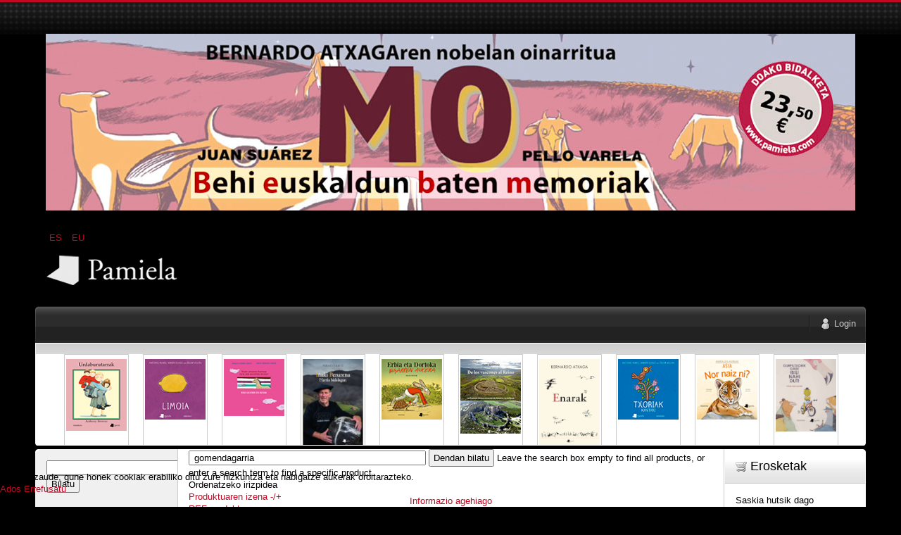

--- FILE ---
content_type: text/html; charset=utf-8
request_url: https://pamiela.com/index.php/eu/upaingoa/manufacturer/usandizaga,-aintzane/by,product_name/results,1-30?language=eu-ES&keyword=%20gomendagarria
body_size: 21194
content:

<!DOCTYPE html PUBLIC "-//W3C//DTD XHTML 1.0 Transitional//EN" "http://www.w3.org/TR/xhtml1/DTD/xhtml1-transitional.dtd">
<html xmlns="http://www.w3.org/1999/xhtml" xml:lang="eu-es" lang="eu-es" >
	<head>
		<base href="https://pamiela.com/index.php/eu/upaingoa/manufacturer/usandizaga,-aintzane/by,product_name/results,1-30" />
	<meta http-equiv="content-type" content="text/html; charset=utf-8" />
	<meta name="title" content="Pamiela argitaletxea - Upaingoa ( gomendagarria) Usandizaga, Aintzane" />
	<meta name="description" content=". Aintzane Usandizaga Lopez, Lasarte-Orian jaioa, Artearen Historian lizentziatua (EHU), Kultura Artistikoaren Gizarte Read more" />
	<meta name="generator" content="Joomla! - Open Source Content Management" />
	<title>Pamiela argitaletxea - Upaingoa ( gomendagarria) Usandizaga, Aintzane</title>
	<link href="https://pamiela.com/index.php/eu/upaingoa/manufacturer/usandizaga,-aintzane" rel="canonical" />
	<link href="/templates/rt_mynxx/favicon.ico" rel="shortcut icon" type="image/vnd.microsoft.icon" />
	<link href="/components/com_virtuemart/assets/css/vm-ltr-common.css?vmver=cfced9ac" rel="stylesheet" type="text/css" />
	<link href="/components/com_virtuemart/assets/css/vm-ltr-site.css?vmver=cfced9ac" rel="stylesheet" type="text/css" />
	<link href="/components/com_virtuemart/assets/css/chosen.css?vmver=cfced9ac" rel="stylesheet" type="text/css" />
	<link href="/components/com_virtuemart/assets/css/jquery.fancybox-1.3.4.css?vmver=cfced9ac" rel="stylesheet" type="text/css" />
	<link href="/plugins/system/rokbox/assets/styles/rokbox.css" rel="stylesheet" type="text/css" />
	<link href="/media/mod_languages/css/template.css?4863edd990942ae3ba5150db55b53b3c" rel="stylesheet" type="text/css" />
	<link href="/plugins/system/cookiehint/css/style.css?4863edd990942ae3ba5150db55b53b3c" rel="stylesheet" type="text/css" />
	<style type="text/css">


#VMScroller1{
	position:relative;
}

#ScrollerHorizontal1 {
	display: block;
	overflow: hidden;
	position: relative;
	text-align: center;
}

#VMScrollBoth1 {
	display: block;
	list-style: none;
	margin: 0;
	padding: 0;
}

#VMScrollBoth1 li {
	text-align: center;
	color: #cccccc;
	float: left;
	display: inline;
	background-image:none;
}

#VMScrollBoth1 li .VMTitle1 {
	display: block;
	color: #c3c138;
	text-align:center;
	font-size: 12px;
	font-weight:bold;
	padding-top: 4px;
	line-height: 1.1em;
	background-image:none;
}

#VMScrollBoth1 li .VMTitle1 a:link,
#VMScrollBoth1 li .VMTitle1 a:Visited {
	display: block;
	color:#cfca36;
}

#VMScrollBoth1 li .VMTitle1 a:hover {
	text-decoration:none;
	color:#000000;
}

#VMScrollBoth1 li .VMImg1 {
	margin-bottom:5px;

}

#VMScrollBoth1 li .VMDetail{
display: block;
font-size: 11px;
padding: 2px 5px;
line-height: 1.1em;
color:#447e3e;
}

#VMScrollBoth1 li .{
display: block;
font-size: 11px;
margin-top: 3px;
line-height: 1.1em;
color:#e5eff5;
text-align:center;
}

#VMScrollBoth1 p {
margin: 0px;
padding: 0px;
line-height: 1.0em;
}

#VMScrollBoth1 img {
margin-top: 2px;
}

.productPrice {
color:#e5eff5;
text-align:left;
font-weight:bold;
white-space: nowrap;
}
.product-Old-Price {
color:red;
text-decoration:line-through;
}

#redim-cookiehint-bottom {position: fixed; z-index: 99999; left: 0px; right: 0px; bottom: 0px; top: auto !important;}
	</style>
	<script type="application/json" class="joomla-script-options new">{"csrf.token":"bcdc2fad8a2ec2fb3fe42f00af64edb8","system.paths":{"root":"","base":""},"system.keepalive":{"interval":840000,"uri":"\/index.php\/eu\/component\/ajax\/?format=json"}}</script>
	<script src="/media/jui/js/jquery.min.js?4863edd990942ae3ba5150db55b53b3c" type="text/javascript"></script>
	<script src="/media/jui/js/jquery-noconflict.js?4863edd990942ae3ba5150db55b53b3c" type="text/javascript"></script>
	<script src="/media/jui/js/jquery-migrate.min.js?4863edd990942ae3ba5150db55b53b3c" type="text/javascript"></script>
	<script src="/components/com_virtuemart/assets/js/jquery-ui.min.js?vmver=1.9.2" type="text/javascript"></script>
	<script src="/components/com_virtuemart/assets/js/jquery.ui.autocomplete.html.js" type="text/javascript"></script>
	<script src="/components/com_virtuemart/assets/js/jquery.noconflict.js" async="async" type="text/javascript"></script>
	<script src="/components/com_virtuemart/assets/js/vmsite.js?vmver=cfced9ac" type="text/javascript"></script>
	<script src="/components/com_virtuemart/assets/js/chosen.jquery.min.js?vmver=cfced9ac" type="text/javascript"></script>
	<script src="/components/com_virtuemart/assets/js/vmprices.js?vmver=cfced9ac" type="text/javascript"></script>
	<script src="/components/com_virtuemart/assets/js/fancybox/jquery.fancybox-1.3.4.pack.js?vmver=1.3.4" type="text/javascript"></script>
	<script src="/components/com_virtuemart/assets/js/dynupdate.js?vmver=cfced9ac" type="text/javascript"></script>
	<script src="/media/system/js/mootools-core.js?4863edd990942ae3ba5150db55b53b3c" type="text/javascript"></script>
	<script src="/media/system/js/core.js?4863edd990942ae3ba5150db55b53b3c" type="text/javascript"></script>
	<script src="/media/system/js/mootools-more.js?4863edd990942ae3ba5150db55b53b3c" type="text/javascript"></script>
	<script src="/plugins/system/rokbox/assets/js/rokbox.js" type="text/javascript"></script>
	<script src="/modules/mod_virtuemart_cart/assets/js/update_cart.js?vmver=cfced9ac" type="text/javascript"></script>
	<!--[if lt IE 9]><script src="/media/system/js/polyfill.event.js?4863edd990942ae3ba5150db55b53b3c" type="text/javascript"></script><![endif]-->
	<script src="/media/system/js/keepalive.js?4863edd990942ae3ba5150db55b53b3c" type="text/javascript"></script>
	<script src="/media/jui/js/bootstrap.min.js?4863edd990942ae3ba5150db55b53b3c" type="text/javascript"></script>
	<script type="text/javascript">
//<![CDATA[ 
if (typeof Virtuemart === "undefined"){
	var Virtuemart = {};}
var vmSiteurl = 'https://pamiela.com/' ;
Virtuemart.vmSiteurl = vmSiteurl;
var vmLang = '&lang=eu';
Virtuemart.vmLang = vmLang; 
var vmLangTag = 'eu';
Virtuemart.vmLangTag = vmLangTag;
var Itemid = '&Itemid=130';
Virtuemart.addtocart_popup = "1" ; 
var vmCartError = Virtuemart.vmCartError = "Akatsaren bat gertatu da zure saskia eguneratzean.";
var usefancy = true; //]]>
if (typeof RokBoxSettings == 'undefined') RokBoxSettings = {pc: '100'};jQuery(function($){ initTooltips(); $("body").on("subform-row-add", initTooltips); function initTooltips (event, container) { container = container || document;$(container).find(".hasTooltip").tooltip({"html": true,"container": "body"});} });(function() {  if (typeof gtag !== 'undefined') {       gtag('consent', 'denied', {         'ad_storage': 'denied',         'ad_user_data': 'denied',         'ad_personalization': 'denied',         'functionality_storage': 'denied',         'personalization_storage': 'denied',         'security_storage': 'denied',         'analytics_storage': 'denied'       });     } })();
	</script>

		
<link rel="shortcut icon" href="/images/favicon.ico" />
<link href="/templates/rt_mynxx/css/template.css" rel="stylesheet" type="text/css" />
<link href="/templates/rt_mynxx/css/dark.css" rel="stylesheet" type="text/css" />
<link href="/templates/rt_mynxx/css/typography.css" rel="stylesheet" type="text/css" />
<link href="/templates/system/css/system.css" rel="stylesheet" type="text/css" />
<link href="/templates/system/css/general.css" rel="stylesheet" type="text/css" />
<link href="/templates/rt_mynxx/css/rokmoomenu.css" rel="stylesheet" type="text/css" />
	<!-- 
	<script type="text/javascript">window.templatePath = 'https://pamiela.com/';</script>
	<link href="/components/com_virtuemart/themes/vm_mynxx/theme.css" rel="stylesheet" type="text/css" />
	<script type="text/javascript" src="/components/com_virtuemart/themes/vm_mynxx/theme.js"></script> 	
	-->
<style type="text/css">
	div.wrapper,#main-body-bg { margin: 0 auto; width: 1180px;padding:0;}
	#inset-block-left { width:0px;padding:0;}
	#inset-block-right { width:0px;padding:0;}
	#maincontent-block { margin-right:0px;margin-left:0px;}
	a, legend, #main-body ul.menu li a:hover, #main-body ul.menu li.parent li a:hover, #main-body ul.menu li.parent ul li.parent ul li a:hover, #main-body ul.menu li.active a, #main-body ul.menu li.parent li.active a, #main-body ul.menu li.parent li.parent li.active a, #main-body ul.menu li.parent li.parent li.parent li.active a, #main-body ul.menu li.parent li.parent li.parent li.parent li.active a, #main-body ul.menu li.cat-open a, #main-body ul.menu li.parent li.cat-open a, #main-body ul.menu li.parent li.parent li.cat-open a, .roktabs-wrapper .roktabs-links ul li.active span, .color h3 span, #vmMainPage span.catbar-text h3, div.pathway a {color: #c40824;}
	#page-bg, .roktabs-wrapper .roktabs-links ul li.active span {border-top: 3px solid #c40824;}
	.tabs-bottom .roktabs-links ul li.active span {border-bottom: 3px solid #c40824;border-top: 0;}
</style>	
<script type="text/javascript" src="/templates/rt_mynxx/js/rokutils.js"></script>
<script type="text/javascript" src="/templates/rt_mynxx/js/rokmoomenu.js"></script>
<script type="text/javascript" src="/templates/rt_mynxx/js/mootools.bgiframe.js"></script>
<script type="text/javascript">
window.addEvent('domready', function() {
	new Rokmoomenu('ul.menutop ', {
		bgiframe: false,
		delay: 500,
		verhor: true,
		animate: {
			props: ['height'],
			opts: {
				duration: 600,
				fps: 200,
				transition: Fx.Transitions.Sine.easeOut			}
		},
		bg: {
			enabled: true,
			overEffect: {
				duration: 500,
				transition: Fx.Transitions.Expo.easeOut			},
			outEffect: {
				duration: 600,
				transition: Fx.Transitions.Sine.easeOut			}
		},
		submenus: {
			enabled: true,
			opacity: 0.8,
			overEffect: {
				duration: 50,
				transition: Fx.Transitions.Expo.easeOut			},
			outEffect: {
				duration: 600,
				transition: Fx.Transitions.Sine.easeIn			},
			offsets: {
				top: 0,
				right: 1,
				bottom: 0,
				left: 1			}
		}
	});
});
</script>
	</head>
	<body id="ff-optima" class="f-default dark-red dark iehandle">
		<div id="page-bg">
			<!--Begin Header-->
			<div id="header">
				<div class="wrapper">
										<div class="ad-module-top">
								<div class="moduletable">
						<div class="bannergroup">

	<div class="banneritem">
																																																																			<a
							href="/index.php/eu/component/banners/click/140"
							title="MO">
							<img
								src="https://pamiela.com/images/banners/mo.jpg"
								alt="MO"
								 width="1150"															/>
						</a>
																<div class="clr"></div>
	</div>

</div>
		</div>
			<div class="moduletable">
						<div class="mod-languages">

	<ul class="lang-inline" dir="ltr">
						<li>
			<a href="/index.php/es/upaingoa">
							ES						</a>
			</li>
											<li class="lang-active">
			<a href="https://pamiela.com/index.php/eu/upaingoa/manufacturer/usandizaga,-aintzane/by,product_name/results,1-30?language=eu-ES&keyword=%20gomendagarria">
							EU						</a>
			</li>
				</ul>

</div>
		</div>
	
					</div>
															<a href="/" id="logo">
											</a>
															<div id="horiz-menu" class="moomenu">
											<ul class="menutop" >
	</ul>
										</div>
										<div class="clr"></div>
				</div>
			</div>
			<!--End Header-->
			<div class="wrapper">
				<div id="main-body">
					<div id="topbar">
						<div id="topbar2">
							<div id="topbar3">
							<div class="spinner"></div>
														<div id="newsflash-mod"></div>
																																												<div id="login-button"><a href="#" class="login-button-desc"><span>Login</span></a></div>
															
																						<!-- <div id="cart-button"><a href="#" class="cart-button-desc"></a></div> -->
							
							</div>
						</div>
					</div>
					<div id="main-body-surround">
						<div id="cart-panel-surround" class="png">
							<div id="cart-panel" class="png"></div>
						</div>
						<div id="font-panel-surround" class="png">
							<div id="font-panel" class="png">
								<div class="left">
									<a href="#" class="mynxx" title="ff-mynxx"><span>Mynxx</span></a>
									<a href="#" class="optima" title="ff-optima"><span>Optima</span></a>
									<a href="#" class="geneva" title="ff-geneva"><span>Geneva</span></a>
									<a href="#" class="helvetica" title="ff-helvetica"><span>Helvetica</span></a>
								</div>
								<div class="right">
									<a href="#" class="lucida" title="ff-lucida"><span>Lucida</span></a>
									<a href="#" class="georgia" title="ff-georgia"><span>Georgia</span></a>
									<a href="#" class="trebuchet" title="ff-trebuchet"><span>Trebuchet</span></a>
									<a href="#" class="palatino" title="ff-palatino"><span>Palatino</span></a>
								</div>
								<div class="clr"></div>
							</div>
						</div>
													<div id="login-panel-surround" class="png">
								<div id="login-panel" class="png">
									<div id="login-module">
												<div class="moduletablecart-badge-inner">
							<h3>Erosketa</h3>
						
<!-- Virtuemart 2 Ajax Card -->
<div class="vmCartModule cart-badge-inner" id="vmCartModule">
	<div class="hiddencontainer" style=" display: none; ">
		<div class="vmcontainer">
			<div class="product_row">
				<span class="quantity"></span>&nbsp;x&nbsp;<span class="product_name"></span>

							<div class="subtotal_with_tax" style="float: right;"></div>
						<div class="customProductData"></div><br>
			</div>
		</div>
	</div>
	<div class="vm_cart_products">
		<div class="vmcontainer">

				</div>
	</div>

	<div class="total" style="float: right;">
			</div>

<div class="total_products">Saskia hutsik dago</div>
<div class="show_cart">
	</div>
<div style="clear:both;"></div>
<div class="payments-signin-button" ></div><noscript>
Please wait</noscript>
</div>

		</div>
	
									</div>
								</div>
							</div>
												<!--Begin Showcase-->
												<div class="showcase-surround">
							<div class="show-br"></div>
							<div id="showcase">
								<div id="showcase2">
									<div id="showmodules" class="spacer">
																																							</div>
									<script type="text/javascript" src="https://pamiela.com/modules/mod_vmscroller/hot_vmscroller.js" ></script>
                   <script type="text/javascript"> 
                   if(jQuery) jQuery.noConflict();
                   </script>
            <div id="VMScroller1" style="width:100%;">
<div id="ScrollerHorizontal1" style="width:100%; height:140px;padding:2px 0;"><div id="VMScrollBoth1" style="width:100%; height:140px; background-color: #ffffff;"><!-- VirtueMart Scroller by http://www.hotjoomlatemplates.com/ --> 
<ul><li class="VMScrollBoth1" style="height:140px; width:90px; margin-right: 20px;  border:solid 1px #CCCCCC; background-color: #ffffff; text-align: left" >
<span class="VMTitle1"><a href="/index.php/eu/literatura-4/haur-eta-gazte-literatura/tamaina-handia-kalandraka/urdaburutarrak-1-detail" title=""><img src="/images/stories/virtuemart/product/resized/Urdaburutarrak_2_edizioax72x96.jpg" class="VMImg1" style="width: 86px;" alt="Urdaburutarrak" /></a></span></li></ul>
<ul><li class="VMScrollBoth1" style="height:140px; width:90px; margin-right: 20px;  border:solid 1px #CCCCCC; background-color: #ffffff; text-align: left" >
<span class="VMTitle1"><a href="/index.php/eu/literatura-4/haur-eta-gazte-literatura/tamaina-handia-kalandraka/limoia-detail" title=""><img src="/images/stories/virtuemart/product/resized/Limoiax72x96.jpg" class="VMImg1" style="width: 86px;" alt="Limoia" /></a></span></li></ul>
<ul><li class="VMScrollBoth1" style="height:140px; width:90px; margin-right: 20px;  border:solid 1px #CCCCCC; background-color: #ffffff; text-align: left" >
<span class="VMTitle1"><a href="/index.php/eu/nobedadeak/rosa-valverde-eta-kutxak-detail" title=""><img src="/images/stories/virtuemart/product/resized/Rosa_valverde_eta_kutxakx72x96.jpg" class="VMImg1" style="width: 86px;" alt="Rosa Valverde eta kutxak" /></a></span></li></ul>
<ul><li class="VMScrollBoth1" style="height:140px; width:90px; margin-right: 20px;  border:solid 1px #CCCCCC; background-color: #ffffff; text-align: left" >
<span class="VMTitle1"><a href="/index.php/eu/atalak/euskara/saio/saio-eta-testigantza/iñaki-perurena-harria-bidelagun-detail" title=""><img src="/images/stories/virtuemart/product/resized/Inaki_perurenax72x96.jpg" class="VMImg1" style="width: 86px;" alt="Iñaki Perurena. Harria bidelagun" /></a></span></li></ul>
<ul><li class="VMScrollBoth1" style="height:140px; width:90px; margin-right: 20px;  border:solid 1px #CCCCCC; background-color: #ffffff; text-align: left" >
<span class="VMTitle1"><a href="/index.php/eu/literatura-4/haur-eta-gazte-literatura/tamaina-handia-kalandraka/erbia-eta-dortoka-bigarren-aukera-detail" title=""><img src="/images/stories/virtuemart/product/resized/Erbia_eta_dortoka_bigarren_aukerax72x96.jpg" class="VMImg1" style="width: 86px;" alt="Erbia eta Dortoka. Bigarren aukera" /></a></span></li></ul>
<ul><li class="VMScrollBoth1" style="height:140px; width:90px; margin-right: 20px;  border:solid 1px #CCCCCC; background-color: #ffffff; text-align: left" >
<span class="VMTitle1"><a href="/index.php/eu/atalak/gaztelania/ganbara/de-los-vascones-al-reino-1335-detail" title=""><img src="/images/stories/virtuemart/product/resized/De_los_vascones_al_reinox72x96.jpg" class="VMImg1" style="width: 86px;" alt="De los vascones al Reino" /></a></span></li></ul>
<ul><li class="VMScrollBoth1" style="height:140px; width:90px; margin-right: 20px;  border:solid 1px #CCCCCC; background-color: #ffffff; text-align: left" >
<span class="VMTitle1"><a href="/index.php/eu/literatura-4/kondagintza/enarak-detail" title=""><img src="/images/stories/virtuemart/product/resized/Enarakx72x96.jpg" class="VMImg1" style="width: 86px;" alt="Enarak" /></a></span></li></ul>
<ul><li class="VMScrollBoth1" style="height:140px; width:90px; margin-right: 20px;  border:solid 1px #CCCCCC; background-color: #ffffff; text-align: left" >
<span class="VMTitle1"><a href="/index.php/eu/literatura-4/haur-eta-gazte-literatura/tamaina-handia-kalandraka/txoriak-kantari-detail" title=""><img src="/images/stories/virtuemart/product/resized/Txoriak_kantarix72x96.jpg" class="VMImg1" style="width: 86px;" alt="Txoriak kantari" /></a></span></li></ul>
<ul><li class="VMScrollBoth1" style="height:140px; width:90px; margin-right: 20px;  border:solid 1px #CCCCCC; background-color: #ffffff; text-align: left" >
<span class="VMTitle1"><a href="/index.php/eu/literatura-4/haur-eta-gazte-literatura/tamaina-handia-kalandraka/nor-naiz-ni-animalien-kumeak-asia-detail" title=""><img src="/images/stories/virtuemart/product/resized/Nor_naiz_ni_animalien_kumeak_asiax72x96.jpg" class="VMImg1" style="width: 86px;" alt="Nor naiz ni? Animalien kumeak - Asia" /></a></span></li></ul>
<ul><li class="VMScrollBoth1" style="height:140px; width:90px; margin-right: 20px;  border:solid 1px #CCCCCC; background-color: #ffffff; text-align: left" >
<span class="VMTitle1"><a href="/index.php/eu/literatura-4/haur-eta-gazte-literatura/tamaina-handia-kalandraka/gurpiltxorik-gabe-ibili-nahi-dut-detail" title=""><img src="/images/stories/virtuemart/product/resized/Gurpiltxorik_gabe_ibili_nahi_dutx72z96.jpg" class="VMImg1" style="width: 86px;" alt="Gurpiltxorik gabe ibili nahi dut!" /></a></span></li></ul>
<ul><li class="VMScrollBoth1" style="height:140px; width:90px; margin-right: 20px;  border:solid 1px #CCCCCC; background-color: #ffffff; text-align: left" >
<span class="VMTitle1"><a href="/index.php/eu/atalak/gaztelania/ensayo/ensayo-y-testimonio/eduardo-aizpún,-el-presidente-olvidado-de-osasuna-detail" title=""><img src="/images/stories/virtuemart/product/resized/Eduardo_aizpunx72x96.jpg" class="VMImg1" style="width: 86px;" alt="Eduardo Aizpún, el presidente «olvidado» de Osasuna" /></a></span></li></ul>
<ul><li class="VMScrollBoth1" style="height:140px; width:90px; margin-right: 20px;  border:solid 1px #CCCCCC; background-color: #ffffff; text-align: left" >
<span class="VMTitle1"><a href="/index.php/eu/literatura-4/haur-eta-gazte-literatura/tamaina-handia-kalandraka/dinosauro-ametsak-detail" title=""><img src="/images/stories/virtuemart/product/resized/Dinosauro_ametsakx72x96.jpg" class="VMImg1" style="width: 86px;" alt="Dinosauro-ametsak" /></a></span></li></ul>
</div>
</div></div>
<script language="javascript" type="text/javascript">
						   
						
                          var VmsInit1 = function(){
                              jQuery('#VMScrollBoth1').hotvmscroller({
                               speed:18000,
                               delay:7000,
                               transition:'easeOutQuad',
                               direction:'horizontal'
                               });
                          };  
                          
                          jQuery(document).ready(function(){
                          	VmsInit1();
                          });
						  
						 
			  window.onscrollerinit = function(){
			   
			  }; 
						  
                          /*
                          if(jQuery.hjt.hotvmscroller){
                            jQuery(document).ready(VmsInit1);
                          }else{
                            if (window.addEventListener) 
                            {
                              window.addEventListener('load', VmsInit1, false);
                            } 
                            else if (window.attachEvent) // Microsoft
                            {
                              window.attachEvent('onload', VmsInit1);
                            }
                          }
						  */
                          </script>

								</div>
							</div>
							<div class="show-bl"></div>
						</div>
												<!--End Showcase-->
						<div class="sec-div"></div>
						<!--Begin Main Content Block-->
						<div id="main-content-surround">
						<div id="main-content" class="s-c-s">
						    <div class="colmask leftmenu">
						        <div class="colmid">
    					    	    <div class="colright">
        						        <!--Begin col1wrap -->
            						    <div class="col1wrap">
            						        <div class="col1pad">
            						            <div class="col1">
                    						        <div id="maincol2">
                    									<div class="maincol2-padding">
                    									                    									                    									<div>
                    										                    										                    										                    										<div id="maincontent-block">
                												<div id="system-message-container">
	</div>

                												 <div class="category-view"> <div class="browse-view">

	<!--BEGIN Search Box -->
	<div class="virtuemart_search">
		<form action="/index.php/eu/upaingoa" method="get">
			
						<div class="vm-search-custom-search-input">
				<input name="keyword" class="inputbox" type="text" size="40" value=" gomendagarria"/>
				<input type="submit" value="Dendan bilatu" class="button" onclick="this.form.keyword.focus();"/>
								<span class="vm-search-descr"> Leave the search box empty to find all products, or enter a search term to find a specific product.</span>
			</div>

			<!-- input type="hidden" name="showsearch" value="true"/ -->
			<input type="hidden" name="view" value="category"/>
			<input type="hidden" name="option" value="com_virtuemart"/>
			<input type="hidden" name="virtuemart_category_id" value="0"/>
			<input type="hidden" name="Itemid" value="130"/>
		</form>
	</div>
	<!-- End Search Box -->

<div class="orderby-displaynumber">
	<div class="floatleft vm-order-list">
		<div class="orderlistcontainer"><div class="title">Ordenatzeko irizpidea</div><div class="activeOrder"><a title="-/+" href="/index.php/eu/upaingoa/manufacturer/usandizaga,-aintzane/by,product_name/dirAsc/results,1-30?language=eu-ES&keyword=%20gomendagarria">Produktuaren izena -/+</a></div><div class="orderlist"><div><a title="REF produktua" href="/index.php/eu/upaingoa/manufacturer/usandizaga,-aintzane/by,product_sku/results,1-30?language=eu-ES&keyword=%20gomendagarria">REF produktua</a></div><div><a title="Kategoria" href="/index.php/eu/upaingoa/manufacturer/usandizaga,-aintzane/by,category_name/results,1-30?language=eu-ES&keyword=%20gomendagarria">Kategoria</a></div><div><a title="Egilearen izena" href="/index.php/eu/upaingoa/manufacturer/usandizaga,-aintzane/by,mf_name/results,1-30?language=eu-ES&keyword=%20gomendagarria">Egilearen izena</a></div></div></div>		 <div class="orderlistcontainer"><div class="title">Egilea: </div><div class="activeOrder">Usandizaga, Aintzane</div><div class="orderlist"><div><a title="" href="/index.php/eu/upaingoa/by,product_name/results,1-30?language=eu-ES&keyword=%20gomendagarria">Egile guztiak</a></div><div><a title="Abad Alegría, Francisco" href="/index.php/eu/upaingoa/manufacturer/abad-alegria-francisco/by,product_name/results,1-30?language=eu-ES&keyword=%20gomendagarria">Abad Alegría, Francisco</a></div><div><a title="Abad Varela, José Antonio" href="/index.php/eu/upaingoa/manufacturer/abad-varela,-josé-antonio/by,product_name/results,1-30?language=eu-ES&keyword=%20gomendagarria">Abad Varela, José Antonio</a></div><div><a title="Abadia, Arnaut" href="/index.php/eu/upaingoa/manufacturer/abadia-arnaut/by,product_name/results,1-30?language=eu-ES&keyword=%20gomendagarria">Abadia, Arnaut</a></div><div><a title="Adot Lerga, Álvaro" href="/index.php/eu/upaingoa/manufacturer/adot-lerga-alvaro/by,product_name/results,1-30?language=eu-ES&keyword=%20gomendagarria">Adot Lerga, Álvaro</a></div><div><a title="Agirre, Edorta" href="/index.php/eu/upaingoa/manufacturer/agirre-edorta/by,product_name/results,1-30?language=eu-ES&keyword=%20gomendagarria">Agirre, Edorta</a></div><div><a title="Agirre, Xabier" href="/index.php/eu/upaingoa/manufacturer/agirre-xabier/by,product_name/results,1-30?language=eu-ES&keyword=%20gomendagarria">Agirre, Xabier</a></div><div><a title="Agirreazkuenaga, Irati" href="/index.php/eu/upaingoa/manufacturer/agirreazkuenaga,-irati/by,product_name/results,1-30?language=eu-ES&keyword=%20gomendagarria">Agirreazkuenaga, Irati</a></div><div><a title="Aguilar Marina, Jesús" href="/index.php/eu/upaingoa/manufacturer/aguilar-marina-jesus/by,product_name/results,1-30?language=eu-ES&keyword=%20gomendagarria">Aguilar Marina, Jesús</a></div><div><a title="Aguilar, Luisa" href="/index.php/eu/upaingoa/manufacturer/aguilar-luisa/by,product_name/results,1-30?language=eu-ES&keyword=%20gomendagarria">Aguilar, Luisa</a></div><div><a title="Aguirre Gandarias, Javier" href="/index.php/eu/upaingoa/manufacturer/aguirre-gandarias-javier/by,product_name/results,1-30?language=eu-ES&keyword=%20gomendagarria">Aguirre Gandarias, Javier</a></div><div><a title="Aguirre, José María" href="/index.php/eu/upaingoa/manufacturer/aguirre-jose-maria/by,product_name/results,1-30?language=eu-ES&keyword=%20gomendagarria">Aguirre, José María</a></div><div><a title="Ahlberg, Allan" href="/index.php/eu/upaingoa/manufacturer/ahlberg,-allan/by,product_name/results,1-30?language=eu-ES&keyword=%20gomendagarria">Ahlberg, Allan</a></div><div><a title="Ahlberg, Janet and Allan" href="/index.php/eu/upaingoa/manufacturer/ahlberg,-janet-allan/by,product_name/results,1-30?language=eu-ES&keyword=%20gomendagarria">Ahlberg, Janet and Allan</a></div><div><a title="Aladjidi, Virginie" href="/index.php/eu/upaingoa/manufacturer/aladjidi,-virginie/by,product_name/results,1-30?language=eu-ES&keyword=%20gomendagarria">Aladjidi, Virginie</a></div><div><a title="Alberdi, Pedro" href="/index.php/eu/upaingoa/manufacturer/alberdi-pedro/by,product_name/results,1-30?language=eu-ES&keyword=%20gomendagarria">Alberdi, Pedro</a></div><div><a title="Alberdi, Uxue" href="/index.php/eu/upaingoa/manufacturer/alberdi-uxue/by,product_name/results,1-30?language=eu-ES&keyword=%20gomendagarria">Alberdi, Uxue</a></div><div><a title="Albizua, Garazi" href="/index.php/eu/upaingoa/manufacturer/albizua,-garazi/by,product_name/results,1-30?language=eu-ES&keyword=%20gomendagarria">Albizua, Garazi</a></div><div><a title="Alcántara, Ricardo" href="/index.php/eu/upaingoa/manufacturer/alcántara,-ricardo/by,product_name/results,1-30?language=eu-ES&keyword=%20gomendagarria">Alcántara, Ricardo</a></div><div><a title="Alcibar, Javier" href="/index.php/eu/upaingoa/manufacturer/alcibar-javier/by,product_name/results,1-30?language=eu-ES&keyword=%20gomendagarria">Alcibar, Javier</a></div><div><a title="Alejandro, Rocío" href="/index.php/eu/upaingoa/manufacturer/alejandro,-rocío/by,product_name/results,1-30?language=eu-ES&keyword=%20gomendagarria">Alejandro, Rocío</a></div><div><a title="Alexandre, Víctor" href="/index.php/eu/upaingoa/manufacturer/alexandre-victor/by,product_name/results,1-30?language=eu-ES&keyword=%20gomendagarria">Alexandre, Víctor</a></div><div><a title="Alforja Sagone, Iñaki" href="/index.php/eu/upaingoa/manufacturer/alforja-sagone-inaki/by,product_name/results,1-30?language=eu-ES&keyword=%20gomendagarria">Alforja Sagone, Iñaki</a></div><div><a title="Aliaga, Roberto" href="/index.php/eu/upaingoa/manufacturer/aliaga,-roberto/by,product_name/results,1-30?language=eu-ES&keyword=%20gomendagarria">Aliaga, Roberto</a></div><div><a title="Alijostes, Koldo" href="/index.php/eu/upaingoa/manufacturer/alijostes,-koldo/by,product_name/results,1-30?language=eu-ES&keyword=%20gomendagarria">Alijostes, Koldo</a></div><div><a title="Alonso, Jon" href="/index.php/eu/upaingoa/manufacturer/alonso-jon/by,product_name/results,1-30?language=eu-ES&keyword=%20gomendagarria">Alonso, Jon</a></div><div><a title="Altonaga, Kepa" href="/index.php/eu/upaingoa/manufacturer/altonaga-kepa/by,product_name/results,1-30?language=eu-ES&keyword=%20gomendagarria">Altonaga, Kepa</a></div><div><a title="Amadoz, Bingen" href="/index.php/eu/upaingoa/manufacturer/amadoz,-bingen/by,product_name/results,1-30?language=eu-ES&keyword=%20gomendagarria">Amadoz, Bingen</a></div><div><a title="Anasagasti, Iñaki" href="/index.php/eu/upaingoa/manufacturer/anasagasti,-iñaki/by,product_name/results,1-30?language=eu-ES&keyword=%20gomendagarria">Anasagasti, Iñaki</a></div><div><a title="Anchorena, Fabiola" href="/index.php/eu/upaingoa/manufacturer/anchorena,-fabiola/by,product_name/results,1-30?language=eu-ES&keyword=%20gomendagarria">Anchorena, Fabiola</a></div><div><a title="Ancín, Itziar" href="/index.php/eu/upaingoa/manufacturer/ancín,-itziar/by,product_name/results,1-30?language=eu-ES&keyword=%20gomendagarria">Ancín, Itziar</a></div><div><a title="Andersson, Claes" href="/index.php/eu/upaingoa/manufacturer/andersson-claes/by,product_name/results,1-30?language=eu-ES&keyword=%20gomendagarria">Andersson, Claes</a></div><div><a title="Andrade, Eugénio de" href="/index.php/eu/upaingoa/manufacturer/andrade-eugenio-de/by,product_name/results,1-30?language=eu-ES&keyword=%20gomendagarria">Andrade, Eugénio de</a></div><div><a title="Andrés, Ramón" href="/index.php/eu/upaingoa/manufacturer/andrés,-ramón/by,product_name/results,1-30?language=eu-ES&keyword=%20gomendagarria">Andrés, Ramón</a></div><div><a title="Anjel Lertxundi & Antton Valverde" href="/index.php/eu/upaingoa/manufacturer/anjel-lertxundi-antton-valverde/by,product_name/results,1-30?language=eu-ES&keyword=%20gomendagarria">Anjel Lertxundi & Antton Valverde</a></div><div><a title="Añorga, Pello" href="/index.php/eu/upaingoa/manufacturer/anorga-pello/by,product_name/results,1-30?language=eu-ES&keyword=%20gomendagarria">Añorga, Pello</a></div><div><a title="Ansa, Elixabete" href="/index.php/eu/upaingoa/manufacturer/ansa,-elixabete/by,product_name/results,1-30?language=eu-ES&keyword=%20gomendagarria">Ansa, Elixabete</a></div><div><a title="Anselmi, Luigi" href="/index.php/eu/upaingoa/manufacturer/anselmi-luigi/by,product_name/results,1-30?language=eu-ES&keyword=%20gomendagarria">Anselmi, Luigi</a></div><div><a title="Ansó, Carlos" href="/index.php/eu/upaingoa/manufacturer/anso-carlos/by,product_name/results,1-30?language=eu-ES&keyword=%20gomendagarria">Ansó, Carlos</a></div><div><a title="Antoñana Chasco, Pablo" href="/index.php/eu/upaingoa/manufacturer/antonana-chasco-pablo/by,product_name/results,1-30?language=eu-ES&keyword=%20gomendagarria">Antoñana Chasco, Pablo</a></div><div><a title="Apodaka, Eduardo" href="/index.php/eu/upaingoa/manufacturer/apodaka-eduardo/by,product_name/results,1-30?language=eu-ES&keyword=%20gomendagarria">Apodaka, Eduardo</a></div><div><a title="Arana, Aitor" href="/index.php/eu/upaingoa/manufacturer/arana-aitor/by,product_name/results,1-30?language=eu-ES&keyword=%20gomendagarria">Arana, Aitor</a></div><div><a title="Aranbarri, Iñigo" href="/index.php/eu/upaingoa/manufacturer/aranbarri,-iñigo/by,product_name/results,1-30?language=eu-ES&keyword=%20gomendagarria">Aranbarri, Iñigo</a></div><div><a title="Aranberri Sarasua, Iker" href="/index.php/eu/upaingoa/manufacturer/aranberri-sarasua,-iker/by,product_name/results,1-30?language=eu-ES&keyword=%20gomendagarria">Aranberri Sarasua, Iker</a></div><div><a title="Aranburu Urtasun, Mikel" href="/index.php/eu/upaingoa/manufacturer/aranburu-urtasun-mikel/by,product_name/results,1-30?language=eu-ES&keyword=%20gomendagarria">Aranburu Urtasun, Mikel</a></div><div><a title="Aranburu, Itziar" href="/index.php/eu/upaingoa/manufacturer/aranburu,-itziar/by,product_name/results,1-30?language=eu-ES&keyword=%20gomendagarria">Aranburu, Itziar</a></div><div><a title="Aranguren, Gaizka" href="/index.php/eu/upaingoa/manufacturer/aranguren-gaizka/by,product_name/results,1-30?language=eu-ES&keyword=%20gomendagarria">Aranguren, Gaizka</a></div><div><a title="Arantzabal, Oskar" href="/index.php/eu/upaingoa/manufacturer/arantzabal-oskar/by,product_name/results,1-30?language=eu-ES&keyword=%20gomendagarria">Arantzabal, Oskar</a></div><div><a title="Arbeo, Mariñe" href="/index.php/eu/upaingoa/manufacturer/arbeo,-mariñe/by,product_name/results,1-30?language=eu-ES&keyword=%20gomendagarria">Arbeo, Mariñe</a></div><div><a title="Arenzana, Txema" href="/index.php/eu/upaingoa/manufacturer/arenzana-txema/by,product_name/results,1-30?language=eu-ES&keyword=%20gomendagarria">Arenzana, Txema</a></div><div><a title="Argitalpenaren koordinazioa: Fernando Rey" href="/index.php/eu/upaingoa/manufacturer/argitalpenaren-koordinazioa-fernando-rey/by,product_name/results,1-30?language=eu-ES&keyword=%20gomendagarria">Argitalpenaren koordinazioa: Fernando Rey</a></div><div><a title="Arguedas, José María" href="/index.php/eu/upaingoa/manufacturer/arguedas-jose-maria/by,product_name/results,1-30?language=eu-ES&keyword=%20gomendagarria">Arguedas, José María</a></div><div><a title="Ariznabarreta, Nerea" href="/index.php/eu/upaingoa/manufacturer/ariznabarreta,-nerea/by,product_name/results,1-30?language=eu-ES&keyword=%20gomendagarria">Ariznabarreta, Nerea</a></div><div><a title="Arkotxa, Aurelia" href="/index.php/eu/upaingoa/manufacturer/arkotxa-aurelia/by,product_name/results,1-30?language=eu-ES&keyword=%20gomendagarria">Arkotxa, Aurelia</a></div><div><a title="Arratibel, Joxe" href="/index.php/eu/upaingoa/manufacturer/arratibel-joxe/by,product_name/results,1-30?language=eu-ES&keyword=%20gomendagarria">Arratibel, Joxe</a></div><div><a title="Arregi, Xabier" href="/index.php/eu/upaingoa/manufacturer/arregi-xabier/by,product_name/results,1-30?language=eu-ES&keyword=%20gomendagarria">Arregi, Xabier</a></div><div><a title="Arrese, Pedro" href="/index.php/eu/upaingoa/manufacturer/arrese-pedro/by,product_name/results,1-30?language=eu-ES&keyword=%20gomendagarria">Arrese, Pedro</a></div><div><a title="Arriazu, Asun" href="/index.php/eu/upaingoa/manufacturer/arriazu-asun/by,product_name/results,1-30?language=eu-ES&keyword=%20gomendagarria">Arriazu, Asun</a></div><div><a title="Arrien, Nerea" href="/index.php/eu/upaingoa/manufacturer/arrien,-nerea/by,product_name/results,1-30?language=eu-ES&keyword=%20gomendagarria">Arrien, Nerea</a></div><div><a title="Arteola" href="/index.php/eu/upaingoa/manufacturer/arteola/by,product_name/results,1-30?language=eu-ES&keyword=%20gomendagarria">Arteola</a></div><div><a title="Artze, Joxean" href="/index.php/eu/upaingoa/manufacturer/artze-joxean/by,product_name/results,1-30?language=eu-ES&keyword=%20gomendagarria">Artze, Joxean</a></div><div><a title="Asensio García, Javier" href="/index.php/eu/upaingoa/manufacturer/asensio-garcia-javier/by,product_name/results,1-30?language=eu-ES&keyword=%20gomendagarria">Asensio García, Javier</a></div><div><a title="Asiain Lora, Miren" href="/index.php/eu/upaingoa/manufacturer/asiain-lora-miren/by,product_name/results,1-30?language=eu-ES&keyword=%20gomendagarria">Asiain Lora, Miren</a></div><div><a title="Asurmendi, Mikel" href="/index.php/eu/upaingoa/manufacturer/asurmendi,-mikel/by,product_name/results,1-30?language=eu-ES&keyword=%20gomendagarria">Asurmendi, Mikel</a></div><div><a title="Atxaga, Bernardo" href="/index.php/eu/upaingoa/manufacturer/atxaga-bernardo/by,product_name/results,1-30?language=eu-ES&keyword=%20gomendagarria">Atxaga, Bernardo</a></div><div><a title="Audikana, Ander" href="/index.php/eu/upaingoa/manufacturer/audikana,-ander/by,product_name/results,1-30?language=eu-ES&keyword=%20gomendagarria">Audikana, Ander</a></div><div><a title="Autobús de la Memoria" href="/index.php/eu/upaingoa/manufacturer/autobus-de-la-memoria/by,product_name/results,1-30?language=eu-ES&keyword=%20gomendagarria">Autobús de la Memoria</a></div><div><a title="Azcona, Marta" href="/index.php/eu/upaingoa/manufacturer/azcona,-marta/by,product_name/results,1-30?language=eu-ES&keyword=%20gomendagarria">Azcona, Marta</a></div><div><a title="Azkarraga Etxegibel, Joseba" href="/index.php/eu/upaingoa/manufacturer/azkarraga-etxegibel-joseba/by,product_name/results,1-30?language=eu-ES&keyword=%20gomendagarria">Azkarraga Etxegibel, Joseba</a></div><div><a title="Azkona, Josetxo" href="/index.php/eu/upaingoa/manufacturer/azkona-josetxo/by,product_name/results,1-30?language=eu-ES&keyword=%20gomendagarria">Azkona, Josetxo</a></div><div><a title="Aznar, Eduardo" href="/index.php/eu/upaingoa/manufacturer/aznar-eduardo/by,product_name/results,1-30?language=eu-ES&keyword=%20gomendagarria">Aznar, Eduardo</a></div><div><a title="Aznarez, Josune" href="/index.php/eu/upaingoa/manufacturer/aznarez,-josune/by,product_name/results,1-30?language=eu-ES&keyword=%20gomendagarria">Aznarez, Josune</a></div><div><a title="Azpiazu, Ainara" href="/index.php/eu/upaingoa/manufacturer/azpiazu,-ainara/by,product_name/results,1-30?language=eu-ES&keyword=%20gomendagarria">Azpiazu, Ainara</a></div><div><a title="Azúa, Félix de" href="/index.php/eu/upaingoa/manufacturer/azua-felix-de/by,product_name/results,1-30?language=eu-ES&keyword=%20gomendagarria">Azúa, Félix de</a></div><div><a title="Badosa, Enrique" href="/index.php/eu/upaingoa/manufacturer/badosa-enrique/by,product_name/results,1-30?language=eu-ES&keyword=%20gomendagarria">Badosa, Enrique</a></div><div><a title="Bakedano, José Julián" href="/index.php/eu/upaingoa/manufacturer/bakedano,-josé-julián/by,product_name/results,1-30?language=eu-ES&keyword=%20gomendagarria">Bakedano, José Julián</a></div><div><a title="Balda, Nerea" href="/index.php/eu/upaingoa/manufacturer/balda,-nerea/by,product_name/results,1-30?language=eu-ES&keyword=%20gomendagarria">Balda, Nerea</a></div><div><a title="Balentzia, Joakin" href="/index.php/eu/upaingoa/manufacturer/balentzia-joakin/by,product_name/results,1-30?language=eu-ES&keyword=%20gomendagarria">Balentzia, Joakin</a></div><div><a title="Ballesteros, Xosé" href="/index.php/eu/upaingoa/manufacturer/ballesteros-xose/by,product_name/results,1-30?language=eu-ES&keyword=%20gomendagarria">Ballesteros, Xosé</a></div><div><a title="Baquero, Graciela" href="/index.php/eu/upaingoa/manufacturer/baquero-graciela/by,product_name/results,1-30?language=eu-ES&keyword=%20gomendagarria">Baquero, Graciela</a></div><div><a title="Baraibar, Álvaro" href="/index.php/eu/upaingoa/manufacturer/baraibar-alvaro/by,product_name/results,1-30?language=eu-ES&keyword=%20gomendagarria">Baraibar, Álvaro</a></div><div><a title="Baroja, Carmen" href="/index.php/eu/upaingoa/manufacturer/baroja-carmen/by,product_name/results,1-30?language=eu-ES&keyword=%20gomendagarria">Baroja, Carmen</a></div><div><a title="Barrena, José Luis" href="/index.php/eu/upaingoa/manufacturer/barrena-jose-luis/by,product_name/results,1-30?language=eu-ES&keyword=%20gomendagarria">Barrena, José Luis</a></div><div><a title="Baxell, Richard" href="/index.php/eu/upaingoa/manufacturer/baxell,-richard/by,product_name/results,1-30?language=eu-ES&keyword=%20gomendagarria">Baxell, Richard</a></div><div><a title="Behinola" href="/index.php/eu/upaingoa/manufacturer/behinola/by,product_name/results,1-30?language=eu-ES&keyword=%20gomendagarria">Behinola</a></div><div><a title="Belasko, Mikel" href="/index.php/eu/upaingoa/manufacturer/belasko-mikel/by,product_name/results,1-30?language=eu-ES&keyword=%20gomendagarria">Belasko, Mikel</a></div><div><a title="Benadiba, Laura" href="/index.php/eu/upaingoa/manufacturer/benadiba,-laura/by,product_name/results,1-30?language=eu-ES&keyword=%20gomendagarria">Benadiba, Laura</a></div><div><a title="Beorlegui, J. Óscar" href="/index.php/eu/upaingoa/manufacturer/beorlegui-j-oscar/by,product_name/results,1-30?language=eu-ES&keyword=%20gomendagarria">Beorlegui, J. Óscar</a></div><div><a title="Berguices, Aingeru" href="/index.php/eu/upaingoa/manufacturer/berguices,-aingeru/by,product_name/results,1-30?language=eu-ES&keyword=%20gomendagarria">Berguices, Aingeru</a></div><div><a title="Bernat, Miguel Ángel" href="/index.php/eu/upaingoa/manufacturer/bernat-miguel-angel/by,product_name/results,1-30?language=eu-ES&keyword=%20gomendagarria">Bernat, Miguel Ángel</a></div><div><a title="Berrettoni, Marco" href="/index.php/eu/upaingoa/manufacturer/berrettoni-marco/by,product_name/results,1-30?language=eu-ES&keyword=%20gomendagarria">Berrettoni, Marco</a></div><div><a title="Berrizbeitia, Luis" href="/index.php/eu/upaingoa/manufacturer/berrizbeitia-luis/by,product_name/results,1-30?language=eu-ES&keyword=%20gomendagarria">Berrizbeitia, Luis</a></div><div><a title="Berrojalbiz, Ander" href="/index.php/eu/upaingoa/manufacturer/berrojalbiz,-ander/by,product_name/results,1-30?language=eu-ES&keyword=%20gomendagarria">Berrojalbiz, Ander</a></div><div><a title="Beruete, Santiago" href="/index.php/eu/upaingoa/manufacturer/beruete-santiago/by,product_name/results,1-30?language=eu-ES&keyword=%20gomendagarria">Beruete, Santiago</a></div><div><a title="Bidador, Joxemiel" href="/index.php/eu/upaingoa/manufacturer/bidador-joxemiel/by,product_name/results,1-30?language=eu-ES&keyword=%20gomendagarria">Bidador, Joxemiel</a></div><div><a title="Bidegain, Eneko" href="/index.php/eu/upaingoa/manufacturer/bidegain,-eneko/by,product_name/results,1-30?language=eu-ES&keyword=%20gomendagarria">Bidegain, Eneko</a></div><div><a title="Bilbao, Jon" href="/index.php/eu/upaingoa/manufacturer/bilbao,-jon/by,product_name/results,1-30?language=eu-ES&keyword=%20gomendagarria">Bilbao, Jon</a></div><div><a title="Bilbao, Leire" href="/index.php/eu/upaingoa/manufacturer/bilbao-leire/by,product_name/results,1-30?language=eu-ES&keyword=%20gomendagarria">Bilbao, Leire</a></div><div><a title="Billelabeitia, Miren" href="/index.php/eu/upaingoa/manufacturer/billelabeitia,-miren/by,product_name/results,1-30?language=eu-ES&keyword=%20gomendagarria">Billelabeitia, Miren</a></div><div><a title="Birulés, Fina" href="/index.php/eu/upaingoa/manufacturer/birules-fina/by,product_name/results,1-30?language=eu-ES&keyword=%20gomendagarria">Birulés, Fina</a></div><div><a title="Biurrun, Inma" href="/index.php/eu/upaingoa/manufacturer/biurrun,-inma/by,product_name/results,1-30?language=eu-ES&keyword=%20gomendagarria">Biurrun, Inma</a></div><div><a title="Blake, Quentin" href="/index.php/eu/upaingoa/manufacturer/blake,-quentin/by,product_name/results,1-30?language=eu-ES&keyword=%20gomendagarria">Blake, Quentin</a></div><div><a title="Blanco, José Antonio" href="/index.php/eu/upaingoa/manufacturer/blanco-jose-antonio/by,product_name/results,1-30?language=eu-ES&keyword=%20gomendagarria">Blanco, José Antonio</a></div><div><a title="Blasco Miquele, Alejandro" href="/index.php/eu/upaingoa/manufacturer/blasco-miquele,-alejandro/by,product_name/results,1-30?language=eu-ES&keyword=%20gomendagarria">Blasco Miquele, Alejandro</a></div><div><a title="Bosnia, Nella" href="/index.php/eu/upaingoa/manufacturer/bosnia-nella/by,product_name/results,1-30?language=eu-ES&keyword=%20gomendagarria">Bosnia, Nella</a></div><div><a title="Botas, Víctor" href="/index.php/eu/upaingoa/manufacturer/botas-victor/by,product_name/results,1-30?language=eu-ES&keyword=%20gomendagarria">Botas, Víctor</a></div><div><a title="Boveda, Xabier" href="/index.php/eu/upaingoa/manufacturer/boveda,-xabier/by,product_name/results,1-30?language=eu-ES&keyword=%20gomendagarria">Boveda, Xabier</a></div><div><a title="Bowley, Tim" href="/index.php/eu/upaingoa/manufacturer/bowley-tim/by,product_name/results,1-30?language=eu-ES&keyword=%20gomendagarria">Bowley, Tim</a></div><div><a title="Brako Ozkoidi, Oscar" href="/index.php/eu/upaingoa/manufacturer/brako-ozkoidi,-oscar/by,product_name/results,1-30?language=eu-ES&keyword=%20gomendagarria">Brako Ozkoidi, Oscar</a></div><div><a title="Browne, Anthony" href="/index.php/eu/upaingoa/manufacturer/browne-anthony/by,product_name/results,1-30?language=eu-ES&keyword=%20gomendagarria">Browne, Anthony</a></div><div><a title="Bruno, Pep" href="/index.php/eu/upaingoa/manufacturer/bruno-pep/by,product_name/results,1-30?language=eu-ES&keyword=%20gomendagarria">Bruno, Pep</a></div><div><a title="Budde, Nadia" href="/index.php/eu/upaingoa/manufacturer/budde,-nadia/by,product_name/results,1-30?language=eu-ES&keyword=%20gomendagarria">Budde, Nadia</a></div><div><a title="Busch, Wilhelm" href="/index.php/eu/upaingoa/manufacturer/busch-wilhelm/by,product_name/results,1-30?language=eu-ES&keyword=%20gomendagarria">Busch, Wilhelm</a></div><div><a title="Butron, Gotzone" href="/index.php/eu/upaingoa/manufacturer/butron,-gotzone/by,product_name/results,1-30?language=eu-ES&keyword=%20gomendagarria">Butron, Gotzone</a></div><div><a title="Campana, Dino" href="/index.php/eu/upaingoa/manufacturer/campana-dino/by,product_name/results,1-30?language=eu-ES&keyword=%20gomendagarria">Campana, Dino</a></div><div><a title="Campo, Juan Manuel" href="/index.php/eu/upaingoa/manufacturer/campo-juan-manuel/by,product_name/results,1-30?language=eu-ES&keyword=%20gomendagarria">Campo, Juan Manuel</a></div><div><a title="Campos Orduña, Josefina" href="/index.php/eu/upaingoa/manufacturer/campos-orduna-josefina/by,product_name/results,1-30?language=eu-ES&keyword=%20gomendagarria">Campos Orduña, Josefina</a></div><div><a title="Cano Gaviria, Ricardo" href="/index.php/eu/upaingoa/manufacturer/cano-gaviria-ricardo/by,product_name/results,1-30?language=eu-ES&keyword=%20gomendagarria">Cano Gaviria, Ricardo</a></div><div><a title="Cano, Harkaitz" href="/index.php/eu/upaingoa/manufacturer/cano-harkaitz/by,product_name/results,1-30?language=eu-ES&keyword=%20gomendagarria">Cano, Harkaitz</a></div><div><a title="Carballeira, Paula" href="/index.php/eu/upaingoa/manufacturer/carballeira-paula/by,product_name/results,1-30?language=eu-ES&keyword=%20gomendagarria">Carballeira, Paula</a></div><div><a title="Carle, Eric" href="/index.php/eu/upaingoa/manufacturer/carle-eric/by,product_name/results,1-30?language=eu-ES&keyword=%20gomendagarria">Carle, Eric</a></div><div><a title="Caro Baroja, Pío" href="/index.php/eu/upaingoa/manufacturer/caro-baroja-pio/by,product_name/results,1-30?language=eu-ES&keyword=%20gomendagarria">Caro Baroja, Pío</a></div><div><a title="Carratalá, Ernesto" href="/index.php/eu/upaingoa/manufacturer/carratala-ernesto/by,product_name/results,1-30?language=eu-ES&keyword=%20gomendagarria">Carratalá, Ernesto</a></div><div><a title="Carroll, Lewis" href="/index.php/eu/upaingoa/manufacturer/carroll-lewis/by,product_name/results,1-30?language=eu-ES&keyword=%20gomendagarria">Carroll, Lewis</a></div><div><a title="Casado da Rocha, Antonio" href="/index.php/eu/upaingoa/manufacturer/casado-da-rocha-antonio/by,product_name/results,1-30?language=eu-ES&keyword=%20gomendagarria">Casado da Rocha, Antonio</a></div><div><a title="Casado González, Daniel" href="/index.php/eu/upaingoa/manufacturer/casado-gonzalez-daniel/by,product_name/results,1-30?language=eu-ES&keyword=%20gomendagarria">Casado González, Daniel</a></div><div><a title="Casado, Timoteo" href="/index.php/eu/upaingoa/manufacturer/casado-timoteo/by,product_name/results,1-30?language=eu-ES&keyword=%20gomendagarria">Casado, Timoteo</a></div><div><a title="Catalina, Raquel" href="/index.php/eu/upaingoa/manufacturer/catalina,-raquel/by,product_name/results,1-30?language=eu-ES&keyword=%20gomendagarria">Catalina, Raquel</a></div><div><a title="Cerro, Miguel" href="/index.php/eu/upaingoa/manufacturer/miguel-cerro/by,product_name/results,1-30?language=eu-ES&keyword=%20gomendagarria">Cerro, Miguel</a></div><div><a title="Céspedes, Alejandro" href="/index.php/eu/upaingoa/manufacturer/cespedes-alejandro/by,product_name/results,1-30?language=eu-ES&keyword=%20gomendagarria">Céspedes, Alejandro</a></div><div><a title="Char, Rene" href="/index.php/eu/upaingoa/manufacturer/char-rene/by,product_name/results,1-30?language=eu-ES&keyword=%20gomendagarria">Char, Rene</a></div><div><a title="Chivite, Beatriz" href="/index.php/eu/upaingoa/manufacturer/chivite,-beatriz/by,product_name/results,1-30?language=eu-ES&keyword=%20gomendagarria">Chivite, Beatriz</a></div><div><a title="Chivite, Fernando Luis" href="/index.php/eu/upaingoa/manufacturer/chivite-fernando-luis/by,product_name/results,1-30?language=eu-ES&keyword=%20gomendagarria">Chivite, Fernando Luis</a></div><div><a title="Clemente, Josep Carles" href="/index.php/eu/upaingoa/manufacturer/clemente-josep-carles/by,product_name/results,1-30?language=eu-ES&keyword=%20gomendagarria">Clemente, Josep Carles</a></div><div><a title="Colombo, Natalia" href="/index.php/eu/upaingoa/manufacturer/colombo-natalia/by,product_name/results,1-30?language=eu-ES&keyword=%20gomendagarria">Colombo, Natalia</a></div><div><a title="Colomo, Koldo" href="/index.php/eu/upaingoa/manufacturer/colomo,-koldo/by,product_name/results,1-30?language=eu-ES&keyword=%20gomendagarria">Colomo, Koldo</a></div><div><a title="Comisión de Memoria Histórica y Convivencia del Ayuntamiento de Berriozar / Berriozarko Udalaren Bizikidetzaren eta Memoria Historikoaren Batzordea" href="/index.php/eu/upaingoa/manufacturer/comisión-de-memoria-histórica-y-convivencia-del-ayuntamiento-de-berriozar-berriozarko-udalaren-bizikidetzaren-eta-memoria-historikoaren-batzordea/by,product_name/results,1-30?language=eu-ES&keyword=%20gomendagarria">Comisión de Memoria Histórica y Convivencia del Ayuntamiento de Berriozar / Berriozarko Udalaren Bizikidetzaren eta Memoria Historikoaren Batzordea</a></div><div><a title="Corredor-Matheos, José" href="/index.php/eu/upaingoa/manufacturer/corredor-matheos-jose/by,product_name/results,1-30?language=eu-ES&keyword=%20gomendagarria">Corredor-Matheos, José</a></div><div><a title="Danserie ensemble" href="/index.php/eu/upaingoa/manufacturer/danserie-ensemble/by,product_name/results,1-30?language=eu-ES&keyword=%20gomendagarria">Danserie ensemble</a></div><div><a title="Daporta, Mon" href="/index.php/eu/upaingoa/manufacturer/daporta-mon/by,product_name/results,1-30?language=eu-ES&keyword=%20gomendagarria">Daporta, Mon</a></div><div><a title="De la Sota Aburto, Manu" href="/index.php/eu/upaingoa/manufacturer/de-la-sota-aburto,-manu/by,product_name/results,1-30?language=eu-ES&keyword=%20gomendagarria">De la Sota Aburto, Manu</a></div><div><a title="de Vries, Anke" href="/index.php/eu/upaingoa/manufacturer/de-vries,-anke/by,product_name/results,1-30?language=eu-ES&keyword=%20gomendagarria">de Vries, Anke</a></div><div><a title="Del Castillo, Eneko" href="/index.php/eu/upaingoa/manufacturer/del-castillo,-eneko/by,product_name/results,1-30?language=eu-ES&keyword=%20gomendagarria">Del Castillo, Eneko</a></div><div><a title="Delicado, Federico" href="/index.php/eu/upaingoa/manufacturer/delicado-federico/by,product_name/results,1-30?language=eu-ES&keyword=%20gomendagarria">Delicado, Federico</a></div><div><a title="dePaola, Tomie" href="/index.php/eu/upaingoa/manufacturer/depaola,-tomie/by,product_name/results,1-30?language=eu-ES&keyword=%20gomendagarria">dePaola, Tomie</a></div><div><a title="Díaz Monreal, José Luis" href="/index.php/eu/upaingoa/manufacturer/diaz-monreal-jose-luis/by,product_name/results,1-30?language=eu-ES&keyword=%20gomendagarria">Díaz Monreal, José Luis</a></div><div><a title="Díaz, Julia" href="/index.php/eu/upaingoa/manufacturer/diaz-julia/by,product_name/results,1-30?language=eu-ES&keyword=%20gomendagarria">Díaz, Julia</a></div><div><a title="Dicharry, Eric" href="/index.php/eu/upaingoa/manufacturer/dicharry,-eric/by,product_name/results,1-30?language=eu-ES&keyword=%20gomendagarria">Dicharry, Eric</a></div><div><a title="Diez, Xebe" href="/index.php/eu/upaingoa/manufacturer/diez-xebe/by,product_name/results,1-30?language=eu-ES&keyword=%20gomendagarria">Diez, Xebe</a></div><div><a title="Dolosor, Franck" href="/index.php/eu/upaingoa/manufacturer/dolosor,-franck/by,product_name/results,1-30?language=eu-ES&keyword=%20gomendagarria">Dolosor, Franck</a></div><div><a title="Douglass, William A." href="/index.php/eu/upaingoa/manufacturer/douglass-william-a/by,product_name/results,1-30?language=eu-ES&keyword=%20gomendagarria">Douglass, William A.</a></div><div><a title="Echandi, Santiago" href="/index.php/eu/upaingoa/manufacturer/echandi-santiago/by,product_name/results,1-30?language=eu-ES&keyword=%20gomendagarria">Echandi, Santiago</a></div><div><a title="Eder, Javier" href="/index.php/eu/upaingoa/manufacturer/eder-javier/by,product_name/results,1-30?language=eu-ES&keyword=%20gomendagarria">Eder, Javier</a></div><div><a title="Eder, Ramón" href="/index.php/eu/upaingoa/manufacturer/eder-ramon/by,product_name/results,1-30?language=eu-ES&keyword=%20gomendagarria">Eder, Ramón</a></div><div><a title="Egia, Lutxo" href="/index.php/eu/upaingoa/manufacturer/egia-lutxo/by,product_name/results,1-30?language=eu-ES&keyword=%20gomendagarria">Egia, Lutxo</a></div><div><a title="Egidazu, Amaia" href="/index.php/eu/upaingoa/manufacturer/egidazu,-amaia/by,product_name/results,1-30?language=eu-ES&keyword=%20gomendagarria">Egidazu, Amaia</a></div><div><a title="Egiguren, Rafa" href="/index.php/eu/upaingoa/manufacturer/egiguren-rafa/by,product_name/results,1-30?language=eu-ES&keyword=%20gomendagarria">Egiguren, Rafa</a></div><div><a title="Eguzkitza, Andolin" href="/index.php/eu/upaingoa/manufacturer/eguzkitza-andolin/by,product_name/results,1-30?language=eu-ES&keyword=%20gomendagarria">Eguzkitza, Andolin</a></div><div><a title="Eibar, Eider" href="/index.php/eu/upaingoa/manufacturer/eibar-eider/by,product_name/results,1-30?language=eu-ES&keyword=%20gomendagarria">Eibar, Eider</a></div><div><a title="Elexpuru, Juan Martin" href="/index.php/eu/upaingoa/manufacturer/elexpuru-juan-martin/by,product_name/results,1-30?language=eu-ES&keyword=%20gomendagarria">Elexpuru, Juan Martin</a></div><div><a title="Elgoibar, Esther" href="/index.php/eu/upaingoa/manufacturer/elgoibar-esther/by,product_name/results,1-30?language=eu-ES&keyword=%20gomendagarria">Elgoibar, Esther</a></div><div><a title="Elío, Luis" href="/index.php/eu/upaingoa/manufacturer/elio-luis/by,product_name/results,1-30?language=eu-ES&keyword=%20gomendagarria">Elío, Luis</a></div><div><a title="Elorriaga, Unai" href="/index.php/eu/upaingoa/manufacturer/elorriaga-unai/by,product_name/results,1-30?language=eu-ES&keyword=%20gomendagarria">Elorriaga, Unai</a></div><div><a title="Elorrieta, Irati" href="/index.php/eu/upaingoa/manufacturer/elorrieta,-irati/by,product_name/results,1-30?language=eu-ES&keyword=%20gomendagarria">Elorrieta, Irati</a></div><div><a title="Elosegi, Migel Mari" href="/index.php/eu/upaingoa/manufacturer/elosegi-migel-mari/by,product_name/results,1-30?language=eu-ES&keyword=%20gomendagarria">Elosegi, Migel Mari</a></div><div><a title="Elustondo, Miel A." href="/index.php/eu/upaingoa/manufacturer/elustondo-miel-a/by,product_name/results,1-30?language=eu-ES&keyword=%20gomendagarria">Elustondo, Miel A.</a></div><div><a title="Encina y Pérez de Onraita, Ricardo de la" href="/index.php/eu/upaingoa/manufacturer/encina-y-perez-de-onraita-ricardo-de-la/by,product_name/results,1-30?language=eu-ES&keyword=%20gomendagarria">Encina y Pérez de Onraita, Ricardo de la</a></div><div><a title="Enériz, Javier" href="/index.php/eu/upaingoa/manufacturer/enériz,-javier/by,product_name/results,1-30?language=eu-ES&keyword=%20gomendagarria">Enériz, Javier</a></div><div><a title="Epaltza, Aingeru" href="/index.php/eu/upaingoa/manufacturer/epaltza-aingeru/by,product_name/results,1-30?language=eu-ES&keyword=%20gomendagarria">Epaltza, Aingeru</a></div><div><a title="Erbiti, Fermin" href="/index.php/eu/upaingoa/manufacturer/erbiti-fermin/by,product_name/results,1-30?language=eu-ES&keyword=%20gomendagarria">Erbiti, Fermin</a></div><div><a title="Erdozia, Jose Luis" href="/index.php/eu/upaingoa/manufacturer/erdozia,-jose-luis/by,product_name/results,1-30?language=eu-ES&keyword=%20gomendagarria">Erdozia, Jose Luis</a></div><div><a title="Erkizia, Antton" href="/index.php/eu/upaingoa/manufacturer/erkizia-antton/by,product_name/results,1-30?language=eu-ES&keyword=%20gomendagarria">Erkizia, Antton</a></div><div><a title="Errea, Inma" href="/index.php/eu/upaingoa/manufacturer/errea-inma/by,product_name/results,1-30?language=eu-ES&keyword=%20gomendagarria">Errea, Inma</a></div><div><a title="Errea, Joan" href="/index.php/eu/upaingoa/manufacturer/errea,-joan/by,product_name/results,1-30?language=eu-ES&keyword=%20gomendagarria">Errea, Joan</a></div><div><a title="Erro, Jeremias" href="/index.php/eu/upaingoa/manufacturer/erro-jeremias/by,product_name/results,1-30?language=eu-ES&keyword=%20gomendagarria">Erro, Jeremias</a></div><div><a title="Esarte, Pedro" href="/index.php/eu/upaingoa/manufacturer/esarte-pedro/by,product_name/results,1-30?language=eu-ES&keyword=%20gomendagarria">Esarte, Pedro</a></div><div><a title="Escobar Martínez, Eduardo" href="/index.php/eu/upaingoa/manufacturer/escobar-martínez,-eduardo/by,product_name/results,1-30?language=eu-ES&keyword=%20gomendagarria">Escobar Martínez, Eduardo</a></div><div><a title="Escuela Universitaria de Trabajo Social" href="/index.php/eu/upaingoa/manufacturer/escuela-universitaria-de-trabajo-social/by,product_name/results,1-30?language=eu-ES&keyword=%20gomendagarria">Escuela Universitaria de Trabajo Social</a></div><div><a title="Esteban, Mari Luz" href="/index.php/eu/upaingoa/manufacturer/esteban-mari-luz/by,product_name/results,1-30?language=eu-ES&keyword=%20gomendagarria">Esteban, Mari Luz</a></div><div><a title="Etayo, Alfonso" href="/index.php/eu/upaingoa/manufacturer/etayo-alfonso/by,product_name/results,1-30?language=eu-ES&keyword=%20gomendagarria">Etayo, Alfonso</a></div><div><a title="Etxaburu, Mikel" href="/index.php/eu/upaingoa/manufacturer/etxaburu,-mikel/by,product_name/results,1-30?language=eu-ES&keyword=%20gomendagarria">Etxaburu, Mikel</a></div><div><a title="Etxaniz Erle, Xabier" href="/index.php/eu/upaingoa/manufacturer/etxaniz-erle-xabier/by,product_name/results,1-30?language=eu-ES&keyword=%20gomendagarria">Etxaniz Erle, Xabier</a></div><div><a title="Etxarren-Lohigorri, Jean B" href="/index.php/eu/upaingoa/manufacturer/etxarren-lohigorri-jean-b/by,product_name/results,1-30?language=eu-ES&keyword=%20gomendagarria">Etxarren-Lohigorri, Jean B</a></div><div><a title="Etxeberria, Izaskun" href="/index.php/eu/upaingoa/manufacturer/etxeberria,-izaskun/by,product_name/results,1-30?language=eu-ES&keyword=%20gomendagarria">Etxeberria, Izaskun</a></div><div><a title="Etxegoien, Fermin" href="/index.php/eu/upaingoa/manufacturer/etxegoien-fermin/by,product_name/results,1-30?language=eu-ES&keyword=%20gomendagarria">Etxegoien, Fermin</a></div><div><a title="Etxegoien, Juan Carlos -Xamar-" href="/index.php/eu/upaingoa/manufacturer/etxegoien-juan-carlos-xamar/by,product_name/results,1-30?language=eu-ES&keyword=%20gomendagarria">Etxegoien, Juan Carlos -Xamar-</a></div><div><a title="Etxezarraga, Jesus" href="/index.php/eu/upaingoa/manufacturer/etxezarraga-jesus/by,product_name/results,1-30?language=eu-ES&keyword=%20gomendagarria">Etxezarraga, Jesus</a></div><div><a title="Ezkieta, Fermín" href="/index.php/eu/upaingoa/manufacturer/ezkieta-fermin/by,product_name/results,1-30?language=eu-ES&keyword=%20gomendagarria">Ezkieta, Fermín</a></div><div><a title="Fernández de Larrinoa, Kepa" href="/index.php/eu/upaingoa/manufacturer/fernandez-de-larrinoa-kepa/by,product_name/results,1-30?language=eu-ES&keyword=%20gomendagarria">Fernández de Larrinoa, Kepa</a></div><div><a title="Fernandéz Paz, Agustín" href="/index.php/eu/upaingoa/manufacturer/fernandez-paz-agustin/by,product_name/results,1-30?language=eu-ES&keyword=%20gomendagarria">Fernandéz Paz, Agustín</a></div><div><a title="Fernández, Anabel" href="/index.php/eu/upaingoa/manufacturer/fernández,-anabel/by,product_name/results,1-30?language=eu-ES&keyword=%20gomendagarria">Fernández, Anabel</a></div><div><a title="Ferrero, Jesús" href="/index.php/eu/upaingoa/manufacturer/ferrero-jesus/by,product_name/results,1-30?language=eu-ES&keyword=%20gomendagarria">Ferrero, Jesús</a></div><div><a title="Figueras, Núria" href="/index.php/eu/upaingoa/manufacturer/figueras,-núria/by,product_name/results,1-30?language=eu-ES&keyword=%20gomendagarria">Figueras, Núria</a></div><div><a title="Floriano, María José" href="/index.php/eu/upaingoa/manufacturer/floriano,-maría-josé/by,product_name/results,1-30?language=eu-ES&keyword=%20gomendagarria">Floriano, María José</a></div><div><a title="Font, Anna" href="/index.php/eu/upaingoa/manufacturer/font,-anna/by,product_name/results,1-30?language=eu-ES&keyword=%20gomendagarria">Font, Anna</a></div><div><a title="Fox, Mem" href="/index.php/eu/upaingoa/manufacturer/fox,-mem/by,product_name/results,1-30?language=eu-ES&keyword=%20gomendagarria">Fox, Mem</a></div><div><a title="Fraser, Julius Thomas" href="/index.php/eu/upaingoa/manufacturer/fraser-julius-thomas/by,product_name/results,1-30?language=eu-ES&keyword=%20gomendagarria">Fraser, Julius Thomas</a></div><div><a title="Furley, John" href="/index.php/eu/upaingoa/manufacturer/furley,-john/by,product_name/results,1-30?language=eu-ES&keyword=%20gomendagarria">Furley, John</a></div><div><a title="Galabary, Ángel" href="/index.php/eu/upaingoa/manufacturer/galabary-angel/by,product_name/results,1-30?language=eu-ES&keyword=%20gomendagarria">Galabary, Ángel</a></div><div><a title="Galarraga, Aritz" href="/index.php/eu/upaingoa/manufacturer/galarraga,-aritz/by,product_name/results,1-30?language=eu-ES&keyword=%20gomendagarria">Galarraga, Aritz</a></div><div><a title="Galeusca" href="/index.php/eu/upaingoa/manufacturer/galeusca/by,product_name/results,1-30?language=eu-ES&keyword=%20gomendagarria">Galeusca</a></div><div><a title="Galfarsoro, Imanol" href="/index.php/eu/upaingoa/manufacturer/galfarsoro-imanol/by,product_name/results,1-30?language=eu-ES&keyword=%20gomendagarria">Galfarsoro, Imanol</a></div><div><a title="Gandarias, Simon" href="/index.php/eu/upaingoa/manufacturer/gandarias,-simon/by,product_name/results,1-30?language=eu-ES&keyword=%20gomendagarria">Gandarias, Simon</a></div><div><a title="García, Miguel Ángel" href="/index.php/eu/upaingoa/manufacturer/garcia-miguel-angel/by,product_name/results,1-30?language=eu-ES&keyword=%20gomendagarria">García, Miguel Ángel</a></div><div><a title="García, Nieves" href="/index.php/eu/upaingoa/manufacturer/garcía,-nieves/by,product_name/results,1-30?language=eu-ES&keyword=%20gomendagarria">García, Nieves</a></div><div><a title="García-Larrache, Javier" href="/index.php/eu/upaingoa/manufacturer/garcia-larrache-javier/by,product_name/results,1-30?language=eu-ES&keyword=%20gomendagarria">García-Larrache, Javier</a></div><div><a title="García-Sanz, Ángel" href="/index.php/eu/upaingoa/manufacturer/garcia-sanz-angel/by,product_name/results,1-30?language=eu-ES&keyword=%20gomendagarria">García-Sanz, Ángel</a></div><div><a title="Garde Iriarte, Luis" href="/index.php/eu/upaingoa/manufacturer/garde-iriarte-luis/by,product_name/results,1-30?language=eu-ES&keyword=%20gomendagarria">Garde Iriarte, Luis</a></div><div><a title="Garde, María Luisa" href="/index.php/eu/upaingoa/manufacturer/garde-maria-luisa/by,product_name/results,1-30?language=eu-ES&keyword=%20gomendagarria">Garde, María Luisa</a></div><div><a title="Garikano, Asun" href="/index.php/eu/upaingoa/manufacturer/garikano-asun/by,product_name/results,1-30?language=eu-ES&keyword=%20gomendagarria">Garikano, Asun</a></div><div><a title="Garmendia Glaría, Oihane Zuberoa" href="/index.php/eu/upaingoa/manufacturer/garmendia-glaría,-oihane-zuberoa/by,product_name/results,1-30?language=eu-ES&keyword=%20gomendagarria">Garmendia Glaría, Oihane Zuberoa</a></div><div><a title="Gartzia, Pruden" href="/index.php/eu/upaingoa/manufacturer/gartzia-pruden/by,product_name/results,1-30?language=eu-ES&keyword=%20gomendagarria">Gartzia, Pruden</a></div><div><a title="Gastó, Jordi" href="/index.php/eu/upaingoa/manufacturer/gastó,-jordi/by,product_name/results,1-30?language=eu-ES&keyword=%20gomendagarria">Gastó, Jordi</a></div><div><a title="Gastón, José Miguel" href="/index.php/eu/upaingoa/manufacturer/gaston-jose-miguel/by,product_name/results,1-30?language=eu-ES&keyword=%20gomendagarria">Gastón, José Miguel</a></div><div><a title="Gaztambide, Michel" href="/index.php/eu/upaingoa/manufacturer/gaztambide-michel/by,product_name/results,1-30?language=eu-ES&keyword=%20gomendagarria">Gaztambide, Michel</a></div><div><a title="Gerediaga, Jon" href="/index.php/eu/upaingoa/manufacturer/gerediaga-jon/by,product_name/results,1-30?language=eu-ES&keyword=%20gomendagarria">Gerediaga, Jon</a></div><div><a title="Giacomazzi, Tobias" href="/index.php/eu/upaingoa/manufacturer/giacomazzi,-tobias/by,product_name/results,1-30?language=eu-ES&keyword=%20gomendagarria">Giacomazzi, Tobias</a></div><div><a title="Gibert, Marina" href="/index.php/eu/upaingoa/manufacturer/gibert,-marina/by,product_name/results,1-30?language=eu-ES&keyword=%20gomendagarria">Gibert, Marina</a></div><div><a title="Gil Bera, Eduardo" href="/index.php/eu/upaingoa/manufacturer/gil-bera-eduardo/by,product_name/results,1-30?language=eu-ES&keyword=%20gomendagarria">Gil Bera, Eduardo</a></div><div><a title="Giménez, Iván" href="/index.php/eu/upaingoa/manufacturer/gimenez-ivan/by,product_name/results,1-30?language=eu-ES&keyword=%20gomendagarria">Giménez, Iván</a></div><div><a title="Giménez-Frontín, José Luis" href="/index.php/eu/upaingoa/manufacturer/gimenez-frontin-jose-luis/by,product_name/results,1-30?language=eu-ES&keyword=%20gomendagarria">Giménez-Frontín, José Luis</a></div><div><a title="Girón, Maria" href="/index.php/eu/upaingoa/manufacturer/girón,-maria/by,product_name/results,1-30?language=eu-ES&keyword=%20gomendagarria">Girón, Maria</a></div><div><a title="Goffin, Josse" href="/index.php/eu/upaingoa/manufacturer/goffin,-josse/by,product_name/results,1-30?language=eu-ES&keyword=%20gomendagarria">Goffin, Josse</a></div><div><a title="Gómez Villar, Rufino" href="/index.php/eu/upaingoa/manufacturer/gomez-villar-rufino/by,product_name/results,1-30?language=eu-ES&keyword=%20gomendagarria">Gómez Villar, Rufino</a></div><div><a title="Gomi, Taro" href="/index.php/eu/upaingoa/manufacturer/gomi-taro/by,product_name/results,1-30?language=eu-ES&keyword=%20gomendagarria">Gomi, Taro</a></div><div><a title="Goñi, Liébana" href="/index.php/eu/upaingoa/manufacturer/goñi,-liébana/by,product_name/results,1-30?language=eu-ES&keyword=%20gomendagarria">Goñi, Liébana</a></div><div><a title="González, Olalla" href="/index.php/eu/upaingoa/manufacturer/gonzalez-olalla/by,product_name/results,1-30?language=eu-ES&keyword=%20gomendagarria">González, Olalla</a></div><div><a title="Gorostidi, Juan" href="/index.php/eu/upaingoa/manufacturer/gorostidi-juan/by,product_name/results,1-30?language=eu-ES&keyword=%20gomendagarria">Gorostidi, Juan</a></div><div><a title="Gottuso, Pietro" href="/index.php/eu/upaingoa/manufacturer/gottuso,-pietro/by,product_name/results,1-30?language=eu-ES&keyword=%20gomendagarria">Gottuso, Pietro</a></div><div><a title="Goyhenetche, Manex" href="/index.php/eu/upaingoa/manufacturer/goyhenetche-manex/by,product_name/results,1-30?language=eu-ES&keyword=%20gomendagarria">Goyhenetche, Manex</a></div><div><a title="Grejniec, Michael" href="/index.php/eu/upaingoa/manufacturer/grejniec-michael/by,product_name/results,1-30?language=eu-ES&keyword=%20gomendagarria">Grejniec, Michael</a></div><div><a title="Grimm, Jacob; Grimm, Wilhelm" href="/index.php/eu/upaingoa/manufacturer/grimm-jacob-grimm-wilhelm/by,product_name/results,1-30?language=eu-ES&keyword=%20gomendagarria">Grimm, Jacob; Grimm, Wilhelm</a></div><div><a title="Guerra Viscarret, Pello" href="/index.php/eu/upaingoa/manufacturer/guerra-viscarret,-pello/by,product_name/results,1-30?language=eu-ES&keyword=%20gomendagarria">Guerra Viscarret, Pello</a></div><div><a title="Guerra, Gerardo" href="/index.php/eu/upaingoa/manufacturer/guerra-gerardo/by,product_name/results,1-30?language=eu-ES&keyword=%20gomendagarria">Guerra, Gerardo</a></div><div><a title="Guerrero, Alonso" href="/index.php/eu/upaingoa/manufacturer/guerrero-alonso/by,product_name/results,1-30?language=eu-ES&keyword=%20gomendagarria">Guerrero, Alonso</a></div><div><a title="Gunther Mohnnau, Ralph" href="/index.php/eu/upaingoa/manufacturer/gunther-mohnnau-ralph/by,product_name/results,1-30?language=eu-ES&keyword=%20gomendagarria">Gunther Mohnnau, Ralph</a></div><div><a title="Gúrpide, Carmen" href="/index.php/eu/upaingoa/manufacturer/gurpide-carmen/by,product_name/results,1-30?language=eu-ES&keyword=%20gomendagarria">Gúrpide, Carmen</a></div><div><a title="Gurrutxaga, Mikel" href="/index.php/eu/upaingoa/manufacturer/gurrutxaga-mikel/by,product_name/results,1-30?language=eu-ES&keyword=%20gomendagarria">Gurrutxaga, Mikel</a></div><div><a title="Haderlap, Maja" href="/index.php/eu/upaingoa/manufacturer/haderlap,-maja/by,product_name/results,1-30?language=eu-ES&keyword=%20gomendagarria">Haderlap, Maja</a></div><div><a title="Hartsuaga, Juan Inazio" href="/index.php/eu/upaingoa/manufacturer/hartsuaga,-juan-inazio/by,product_name/results,1-30?language=eu-ES&keyword=%20gomendagarria">Hartsuaga, Juan Inazio</a></div><div><a title="Heras, Chema" href="/index.php/eu/upaingoa/manufacturer/heras-chema/by,product_name/results,1-30?language=eu-ES&keyword=%20gomendagarria">Heras, Chema</a></div><div><a title="Hernández Chambers, Daniel" href="/index.php/eu/upaingoa/manufacturer/hernández-chambers,-daniel/by,product_name/results,1-30?language=eu-ES&keyword=%20gomendagarria">Hernández Chambers, Daniel</a></div><div><a title="Hernandez, Mikel" href="/index.php/eu/upaingoa/manufacturer/hernandez-mikel/by,product_name/results,1-30?language=eu-ES&keyword=%20gomendagarria">Hernandez, Mikel</a></div><div><a title="Hernández-Larrea, José María" href="/index.php/eu/upaingoa/manufacturer/hernandez-larrea-jose-maria/by,product_name/results,1-30?language=eu-ES&keyword=%20gomendagarria">Hernández-Larrea, José María</a></div><div><a title="Herrera, Ramón" href="/index.php/eu/upaingoa/manufacturer/herrera,-ramón/by,product_name/results,1-30?language=eu-ES&keyword=%20gomendagarria">Herrera, Ramón</a></div><div><a title="Herrero, Hedy" href="/index.php/eu/upaingoa/manufacturer/herrero,-hedy/by,product_name/results,1-30?language=eu-ES&keyword=%20gomendagarria">Herrero, Hedy</a></div><div><a title="Holiday, Henry" href="/index.php/eu/upaingoa/manufacturer/holiday,-henry/by,product_name/results,1-30?language=eu-ES&keyword=%20gomendagarria">Holiday, Henry</a></div><div><a title="Holmelund Minarik, Else" href="/index.php/eu/upaingoa/manufacturer/holmelund-minarik-else/by,product_name/results,1-30?language=eu-ES&keyword=%20gomendagarria">Holmelund Minarik, Else</a></div><div><a title="Holzwarth, Werner" href="/index.php/eu/upaingoa/manufacturer/holzwarth-werner/by,product_name/results,1-30?language=eu-ES&keyword=%20gomendagarria">Holzwarth, Werner</a></div><div><a title="Huici, Ambrosio" href="/index.php/eu/upaingoa/manufacturer/huici-ambrosio/by,product_name/results,1-30?language=eu-ES&keyword=%20gomendagarria">Huici, Ambrosio</a></div><div><a title="Huici, María Puy" href="/index.php/eu/upaingoa/manufacturer/huici-maria-puy/by,product_name/results,1-30?language=eu-ES&keyword=%20gomendagarria">Huici, María Puy</a></div><div><a title="Huici, Vicente" href="/index.php/eu/upaingoa/manufacturer/huici-vicente/by,product_name/results,1-30?language=eu-ES&keyword=%20gomendagarria">Huici, Vicente</a></div><div><a title="Hutchins, Pat" href="/index.php/eu/upaingoa/manufacturer/hutchins-pat/by,product_name/results,1-30?language=eu-ES&keyword=%20gomendagarria">Hutchins, Pat</a></div><div><a title="Ibarra, Iñigo" href="/index.php/eu/upaingoa/manufacturer/ibarra,-iñigo-1/by,product_name/results,1-30?language=eu-ES&keyword=%20gomendagarria">Ibarra, Iñigo</a></div><div><a title="Ibarra, Orreaga" href="/index.php/eu/upaingoa/manufacturer/ibarra,-orreaga/by,product_name/results,1-30?language=eu-ES&keyword=%20gomendagarria">Ibarra, Orreaga</a></div><div><a title="Ibarra, Pedro" href="/index.php/eu/upaingoa/manufacturer/ibarra,-pedro/by,product_name/results,1-30?language=eu-ES&keyword=%20gomendagarria">Ibarra, Pedro</a></div><div><a title="Idoate, Txiki" href="/index.php/eu/upaingoa/manufacturer/idoate-txiki/by,product_name/results,1-30?language=eu-ES&keyword=%20gomendagarria">Idoate, Txiki</a></div><div><a title="Idoate, Xabier" href="/index.php/eu/upaingoa/manufacturer/idoate-xabier/by,product_name/results,1-30?language=eu-ES&keyword=%20gomendagarria">Idoate, Xabier</a></div><div><a title="Igartua, Karmele" href="/index.php/eu/upaingoa/manufacturer/igartua-karmele/by,product_name/results,1-30?language=eu-ES&keyword=%20gomendagarria">Igartua, Karmele</a></div><div><a title="Igerabide, Juan Kruz" href="/index.php/eu/upaingoa/manufacturer/igerabide-juan-kruz/by,product_name/results,1-30?language=eu-ES&keyword=%20gomendagarria">Igerabide, Juan Kruz</a></div><div><a title="Indaburu, Martín" href="/index.php/eu/upaingoa/manufacturer/indaburu-martin/by,product_name/results,1-30?language=eu-ES&keyword=%20gomendagarria">Indaburu, Martín</a></div><div><a title="Ipiña, Aritz" href="/index.php/eu/upaingoa/manufacturer/ipiña,-aritz/by,product_name/results,1-30?language=eu-ES&keyword=%20gomendagarria">Ipiña, Aritz</a></div><div><a title="Irastortza, Tere" href="/index.php/eu/upaingoa/manufacturer/irastortza-tere/by,product_name/results,1-30?language=eu-ES&keyword=%20gomendagarria">Irastortza, Tere</a></div><div><a title="Irazu, Alberto" href="/index.php/eu/upaingoa/manufacturer/irazu,-alberto/by,product_name/results,1-30?language=eu-ES&keyword=%20gomendagarria">Irazu, Alberto</a></div><div><a title="Iribarren Corera, Txus" href="/index.php/eu/upaingoa/manufacturer/iribarren-corera-txus/by,product_name/results,1-30?language=eu-ES&keyword=%20gomendagarria">Iribarren Corera, Txus</a></div><div><a title="Irigaray "Larreko", Fermin" href="/index.php/eu/upaingoa/manufacturer/irigaray-larreko-fermin/by,product_name/results,1-30?language=eu-ES&keyword=%20gomendagarria">Irigaray "Larreko", Fermin</a></div><div><a title="Irigaray, Jose Angel" href="/index.php/eu/upaingoa/manufacturer/irigaray-jose-angel/by,product_name/results,1-30?language=eu-ES&keyword=%20gomendagarria">Irigaray, Jose Angel</a></div><div><a title="Irurzun, Patxi" href="/index.php/eu/upaingoa/manufacturer/irurzun-patxi/by,product_name/results,1-30?language=eu-ES&keyword=%20gomendagarria">Irurzun, Patxi</a></div><div><a title="Iturralde, Joxemari" href="/index.php/eu/upaingoa/manufacturer/iturralde-joxemari/by,product_name/results,1-30?language=eu-ES&keyword=%20gomendagarria">Iturralde, Joxemari</a></div><div><a title="Izagirre, Koldo" href="/index.php/eu/upaingoa/manufacturer/izagirre-koldo/by,product_name/results,1-30?language=eu-ES&keyword=%20gomendagarria">Izagirre, Koldo</a></div><div><a title="Izquierdo, Fertxu" href="/index.php/eu/upaingoa/manufacturer/izquierdo-fertxu/by,product_name/results,1-30?language=eu-ES&keyword=%20gomendagarria">Izquierdo, Fertxu</a></div><div><a title="Izquierdo, Luis" href="/index.php/eu/upaingoa/manufacturer/izquierdo-luis/by,product_name/results,1-30?language=eu-ES&keyword=%20gomendagarria">Izquierdo, Luis</a></div><div><a title="Izuzkiza Tartas, Juan" href="/index.php/eu/upaingoa/manufacturer/izuzkiza-tartas-juan/by,product_name/results,1-30?language=eu-ES&keyword=%20gomendagarria">Izuzkiza Tartas, Juan</a></div><div><a title="Janosch" href="/index.php/eu/upaingoa/manufacturer/janosch/by,product_name/results,1-30?language=eu-ES&keyword=%20gomendagarria">Janosch</a></div><div><a title="Jiménez Bolaño, J. M. «Súper»" href="/index.php/eu/upaingoa/manufacturer/jimenez-bolano-jose-manuel/by,product_name/results,1-30?language=eu-ES&keyword=%20gomendagarria">Jiménez Bolaño, J. M. «Súper»</a></div><div><a title="Jimenez Maia, Josu" href="/index.php/eu/upaingoa/manufacturer/jimenez-maia,-josu/by,product_name/results,1-30?language=eu-ES&keyword=%20gomendagarria">Jimenez Maia, Josu</a></div><div><a title="Jimeno Aranguren, Roldán" href="/index.php/eu/upaingoa/manufacturer/jimeno-aranguren-roldan/by,product_name/results,1-30?language=eu-ES&keyword=%20gomendagarria">Jimeno Aranguren, Roldán</a></div><div><a title="Jimeno Jurío, José Mª" href="/index.php/eu/upaingoa/manufacturer/jimeno-jurio-jose-m/by,product_name/results,1-30?language=eu-ES&keyword=%20gomendagarria">Jimeno Jurío, José Mª</a></div><div><a title="Joslyn, Sesyle" href="/index.php/eu/upaingoa/manufacturer/joslyn,-sesyle/by,product_name/results,1-30?language=eu-ES&keyword=%20gomendagarria">Joslyn, Sesyle</a></div><div><a title="Juaristi Larrinaga, Patxi" href="/index.php/eu/upaingoa/manufacturer/juaristi-larrinaga-patxi/by,product_name/results,1-30?language=eu-ES&keyword=%20gomendagarria">Juaristi Larrinaga, Patxi</a></div><div><a title="Juaristi, Jon" href="/index.php/eu/upaingoa/manufacturer/juaristi-jon/by,product_name/results,1-30?language=eu-ES&keyword=%20gomendagarria">Juaristi, Jon</a></div><div><a title="Jurado, Manuel" href="/index.php/eu/upaingoa/manufacturer/jurado-manuel/by,product_name/results,1-30?language=eu-ES&keyword=%20gomendagarria">Jurado, Manuel</a></div><div><a title="Juventeny, Raimon" href="/index.php/eu/upaingoa/manufacturer/juventeny-raimon/by,product_name/results,1-30?language=eu-ES&keyword=%20gomendagarria">Juventeny, Raimon</a></div><div><a title="Kanafani, Gassan" href="/index.php/eu/upaingoa/manufacturer/kanafani-gassan/by,product_name/results,1-30?language=eu-ES&keyword=%20gomendagarria">Kanafani, Gassan</a></div><div><a title="Karsten, Guilherme" href="/index.php/eu/upaingoa/manufacturer/karsten,-guilherme/by,product_name/results,1-30?language=eu-ES&keyword=%20gomendagarria">Karsten, Guilherme</a></div><div><a title="Kavafis, Konstantínos Pétrou" href="/index.php/eu/upaingoa/manufacturer/kavafis-konstantinos-petrou/by,product_name/results,1-30?language=eu-ES&keyword=%20gomendagarria">Kavafis, Konstantínos Pétrou</a></div><div><a title="Kazabon, Antton" href="/index.php/eu/upaingoa/manufacturer/kazabon-antton/by,product_name/results,1-30?language=eu-ES&keyword=%20gomendagarria">Kazabon, Antton</a></div><div><a title="Kintana, Jurgi" href="/index.php/eu/upaingoa/manufacturer/kintana-jurgi/by,product_name/results,1-30?language=eu-ES&keyword=%20gomendagarria">Kintana, Jurgi</a></div><div><a title="Kortabarria, German" href="/index.php/eu/upaingoa/manufacturer/kortabarria-german/by,product_name/results,1-30?language=eu-ES&keyword=%20gomendagarria">Kortabarria, German</a></div><div><a title="Kortazar, Jon" href="/index.php/eu/upaingoa/manufacturer/kortazar,-jon/by,product_name/results,1-30?language=eu-ES&keyword=%20gomendagarria">Kortazar, Jon</a></div><div><a title="Kortazar, Paulo" href="/index.php/eu/upaingoa/manufacturer/kortazar,-paulo/by,product_name/results,1-30?language=eu-ES&keyword=%20gomendagarria">Kortazar, Paulo</a></div><div><a title="Krauss, Ruth" href="/index.php/eu/upaingoa/manufacturer/krauss-ruth/by,product_name/results,1-30?language=eu-ES&keyword=%20gomendagarria">Krauss, Ruth</a></div><div><a title="Kulot, Daniela" href="/index.php/eu/upaingoa/manufacturer/kulot,-daniela/by,product_name/results,1-30?language=eu-ES&keyword=%20gomendagarria">Kulot, Daniela</a></div><div><a title="Labandibar, Goiatz" href="/index.php/eu/upaingoa/manufacturer/labandibar,-goiatz/by,product_name/results,1-30?language=eu-ES&keyword=%20gomendagarria">Labandibar, Goiatz</a></div><div><a title="Laburu, Miguel" href="/index.php/eu/upaingoa/manufacturer/laburu-miguel/by,product_name/results,1-30?language=eu-ES&keyword=%20gomendagarria">Laburu, Miguel</a></div><div><a title="Lacasta-Zabalza, José Ignacio" href="/index.php/eu/upaingoa/manufacturer/lacasta-zabalza-jose-ignacio/by,product_name/results,1-30?language=eu-ES&keyword=%20gomendagarria">Lacasta-Zabalza, José Ignacio</a></div><div><a title="Landa, Mariasun" href="/index.php/eu/upaingoa/manufacturer/landa-mariasun/by,product_name/results,1-30?language=eu-ES&keyword=%20gomendagarria">Landa, Mariasun</a></div><div><a title="Landa, Nicasio" href="/index.php/eu/upaingoa/manufacturer/landa,-nicasio/by,product_name/results,1-30?language=eu-ES&keyword=%20gomendagarria">Landa, Nicasio</a></div><div><a title="Lapesquera, Ramón" href="/index.php/eu/upaingoa/manufacturer/lapesquera-ramon/by,product_name/results,1-30?language=eu-ES&keyword=%20gomendagarria">Lapesquera, Ramón</a></div><div><a title="Laporte, Eduardo" href="/index.php/eu/upaingoa/manufacturer/laporte,-eduardo/by,product_name/results,1-30?language=eu-ES&keyword=%20gomendagarria">Laporte, Eduardo</a></div><div><a title="Laporte, Pablo" href="/index.php/eu/upaingoa/manufacturer/laporte,-pablo/by,product_name/results,1-30?language=eu-ES&keyword=%20gomendagarria">Laporte, Pablo</a></div><div><a title="Larrea, Kepa" href="/index.php/eu/upaingoa/manufacturer/larrea-kepa/by,product_name/results,1-30?language=eu-ES&keyword=%20gomendagarria">Larrea, Kepa</a></div><div><a title="Larreta Ayesa, Asun" href="/index.php/eu/upaingoa/manufacturer/larreta-ayesa,-asun/by,product_name/results,1-30?language=eu-ES&keyword=%20gomendagarria">Larreta Ayesa, Asun</a></div><div><a title="Larretxea, Hasier" href="/index.php/eu/upaingoa/manufacturer/larretxea,-hasier/by,product_name/results,1-30?language=eu-ES&keyword=%20gomendagarria">Larretxea, Hasier</a></div><div><a title="Lasa, Aitzol" href="/index.php/eu/upaingoa/manufacturer/lasa,-aitzol/by,product_name/results,1-30?language=eu-ES&keyword=%20gomendagarria">Lasa, Aitzol</a></div><div><a title="Lasa, Amaia" href="/index.php/eu/upaingoa/manufacturer/lasa-amaia/by,product_name/results,1-30?language=eu-ES&keyword=%20gomendagarria">Lasa, Amaia</a></div><div><a title="Lasa, Jon Iñaki" href="/index.php/eu/upaingoa/manufacturer/lasa,-jon-iñaki/by,product_name/results,1-30?language=eu-ES&keyword=%20gomendagarria">Lasa, Jon Iñaki</a></div><div><a title="Lentini, Rosa" href="/index.php/eu/upaingoa/manufacturer/lentini-rosa/by,product_name/results,1-30?language=eu-ES&keyword=%20gomendagarria">Lentini, Rosa</a></div><div><a title="León Barreto, Martín" href="/index.php/eu/upaingoa/manufacturer/leon-barreto-martin/by,product_name/results,1-30?language=eu-ES&keyword=%20gomendagarria">León Barreto, Martín</a></div><div><a title="LERA. Mugarik Gabeko Antropologoak" href="/index.php/eu/upaingoa/manufacturer/lera-mugarik-gabeko-antropologoak/by,product_name/results,1-30?language=eu-ES&keyword=%20gomendagarria">LERA. Mugarik Gabeko Antropologoak</a></div><div><a title="Lertxundi, Anjel" href="/index.php/eu/upaingoa/manufacturer/lertxundi-anjel/by,product_name/results,1-30?language=eu-ES&keyword=%20gomendagarria">Lertxundi, Anjel</a></div><div><a title="Lete Bergaretxe, Xabier" href="/index.php/eu/upaingoa/manufacturer/lete-bergaretxe-xabier/by,product_name/results,1-30?language=eu-ES&keyword=%20gomendagarria">Lete Bergaretxe, Xabier</a></div><div><a title="Linazasoro, Karlos" href="/index.php/eu/upaingoa/manufacturer/linazasoro-karlos/by,product_name/results,1-30?language=eu-ES&keyword=%20gomendagarria">Linazasoro, Karlos</a></div><div><a title="Lionni, Leo" href="/index.php/eu/upaingoa/manufacturer/lionni-leo/by,product_name/results,1-30?language=eu-ES&keyword=%20gomendagarria">Lionni, Leo</a></div><div><a title="Lizarraga, Carmelo" href="/index.php/eu/upaingoa/manufacturer/lizarraga-carmelo/by,product_name/results,1-30?language=eu-ES&keyword=%20gomendagarria">Lizarraga, Carmelo</a></div><div><a title="Lizarralde, Pello" href="/index.php/eu/upaingoa/manufacturer/lizarralde-pello/by,product_name/results,1-30?language=eu-ES&keyword=%20gomendagarria">Lizarralde, Pello</a></div><div><a title="Lizartza Saizar, Arantzazu" href="/index.php/eu/upaingoa/manufacturer/lizartza-saizar,-arantzazu/by,product_name/results,1-30?language=eu-ES&keyword=%20gomendagarria">Lizartza Saizar, Arantzazu</a></div><div><a title="Lobel, Arnold" href="/index.php/eu/upaingoa/manufacturer/lobel-arnold/by,product_name/results,1-30?language=eu-ES&keyword=%20gomendagarria">Lobel, Arnold</a></div><div><a title="López Antón, José Javier" href="/index.php/eu/upaingoa/manufacturer/lopez-anton-jose-javier/by,product_name/results,1-30?language=eu-ES&keyword=%20gomendagarria">López Antón, José Javier</a></div><div><a title="López Gaseni, Manu" href="/index.php/eu/upaingoa/manufacturer/lopez-gaseni-manu/by,product_name/results,1-30?language=eu-ES&keyword=%20gomendagarria">López Gaseni, Manu</a></div><div><a title="López Velasco, Rafael" href="/index.php/eu/upaingoa/manufacturer/lopez-velasco-rafael/by,product_name/results,1-30?language=eu-ES&keyword=%20gomendagarria">López Velasco, Rafael</a></div><div><a title="Lujanbio, Maialen" href="/index.php/eu/upaingoa/manufacturer/lujanbio,-maialen/by,product_name/results,1-30?language=eu-ES&keyword=%20gomendagarria">Lujanbio, Maialen</a></div><div><a title="Luku, Antton" href="/index.php/eu/upaingoa/manufacturer/luku-antton/by,product_name/results,1-30?language=eu-ES&keyword=%20gomendagarria">Luku, Antton</a></div><div><a title="Luri, Gregorio" href="/index.php/eu/upaingoa/manufacturer/luri-gregorio/by,product_name/results,1-30?language=eu-ES&keyword=%20gomendagarria">Luri, Gregorio</a></div><div><a title="Majuelo Gil, Emilio" href="/index.php/eu/upaingoa/manufacturer/majuelo-gil-emilio/by,product_name/results,1-30?language=eu-ES&keyword=%20gomendagarria">Majuelo Gil, Emilio</a></div><div><a title="Makuso, Juan Ramón" href="/index.php/eu/upaingoa/manufacturer/makuso-juan-ramon/by,product_name/results,1-30?language=eu-ES&keyword=%20gomendagarria">Makuso, Juan Ramón</a></div><div><a title="Mañas, Pedro" href="/index.php/eu/upaingoa/manufacturer/mañas,-pedro/by,product_name/results,1-30?language=eu-ES&keyword=%20gomendagarria">Mañas, Pedro</a></div><div><a title="Manterola, Pedro" href="/index.php/eu/upaingoa/manufacturer/manterola-pedro/by,product_name/results,1-30?language=eu-ES&keyword=%20gomendagarria">Manterola, Pedro</a></div><div><a title="Máray, Mariann" href="/index.php/eu/upaingoa/manufacturer/máray,-mariann/by,product_name/results,1-30?language=eu-ES&keyword=%20gomendagarria">Máray, Mariann</a></div><div><a title="Marcilla, Rubén" href="/index.php/eu/upaingoa/manufacturer/marcilla,-rubén/by,product_name/results,1-30?language=eu-ES&keyword=%20gomendagarria">Marcilla, Rubén</a></div><div><a title="Mariezkurrena, David" href="/index.php/eu/upaingoa/manufacturer/mariezkurrena-david/by,product_name/results,1-30?language=eu-ES&keyword=%20gomendagarria">Mariezkurrena, David</a></div><div><a title="Mariezkurrena, David; F. Garayoa, Fernando" href="/index.php/eu/upaingoa/manufacturer/mariezkurrena-david-f-garayoa-fernando/by,product_name/results,1-30?language=eu-ES&keyword=%20gomendagarria">Mariezkurrena, David; F. Garayoa, Fernando</a></div><div><a title="Martín Santos, Luis" href="/index.php/eu/upaingoa/manufacturer/martin-santos-luis/by,product_name/results,1-30?language=eu-ES&keyword=%20gomendagarria">Martín Santos, Luis</a></div><div><a title="Martin, Bill" href="/index.php/eu/upaingoa/manufacturer/martin,-bill/by,product_name/results,1-30?language=eu-ES&keyword=%20gomendagarria">Martin, Bill</a></div><div><a title="Martínez Caspe, Marisol" href="/index.php/eu/upaingoa/manufacturer/martinez-caspe-marisol/by,product_name/results,1-30?language=eu-ES&keyword=%20gomendagarria">Martínez Caspe, Marisol</a></div><div><a title="Martínez Lacabe, Eduardo" href="/index.php/eu/upaingoa/manufacturer/martínez-lacabe,-eduardo/by,product_name/results,1-30?language=eu-ES&keyword=%20gomendagarria">Martínez Lacabe, Eduardo</a></div><div><a title="Martínez Sarrión, Antonio" href="/index.php/eu/upaingoa/manufacturer/martinez-sarrion-antonio/by,product_name/results,1-30?language=eu-ES&keyword=%20gomendagarria">Martínez Sarrión, Antonio</a></div><div><a title="Martínez Txoperena, Juan Mari" href="/index.php/eu/upaingoa/manufacturer/martínez-txoperena,-juan-mari/by,product_name/results,1-30?language=eu-ES&keyword=%20gomendagarria">Martínez Txoperena, Juan Mari</a></div><div><a title="Martinez, Isaak" href="/index.php/eu/upaingoa/manufacturer/martinez,-isaak/by,product_name/results,1-30?language=eu-ES&keyword=%20gomendagarria">Martinez, Isaak</a></div><div><a title="Martinez, Josu" href="/index.php/eu/upaingoa/manufacturer/martinez,-josu/by,product_name/results,1-30?language=eu-ES&keyword=%20gomendagarria">Martinez, Josu</a></div><div><a title="Martínez, Rocío" href="/index.php/eu/upaingoa/manufacturer/martínez,-rocío/by,product_name/results,1-30?language=eu-ES&keyword=%20gomendagarria">Martínez, Rocío</a></div><div><a title="Martínez-Palacios, Jone" href="/index.php/eu/upaingoa/manufacturer/martínez-palacios,-jone/by,product_name/results,1-30?language=eu-ES&keyword=%20gomendagarria">Martínez-Palacios, Jone</a></div><div><a title="Martirena, Dani" href="/index.php/eu/upaingoa/manufacturer/martirena,-dani/by,product_name/results,1-30?language=eu-ES&keyword=%20gomendagarria">Martirena, Dani</a></div><div><a title="Martorell Pérez, Manuel" href="/index.php/eu/upaingoa/manufacturer/martorell-perez-manuel/by,product_name/results,1-30?language=eu-ES&keyword=%20gomendagarria">Martorell Pérez, Manuel</a></div><div><a title="Mayer, Mercer" href="/index.php/eu/upaingoa/manufacturer/mayer-mercer/by,product_name/results,1-30?language=eu-ES&keyword=%20gomendagarria">Mayer, Mercer</a></div><div><a title="McKee, David" href="/index.php/eu/upaingoa/manufacturer/mckee,-david/by,product_name/results,1-30?language=eu-ES&keyword=%20gomendagarria">McKee, David</a></div><div><a title="Meabe, Miren Agur" href="/index.php/eu/upaingoa/manufacturer/meabe-miren-agur/by,product_name/results,1-30?language=eu-ES&keyword=%20gomendagarria">Meabe, Miren Agur</a></div><div><a title="Mejuto, Eva" href="/index.php/eu/upaingoa/manufacturer/mejuto,-eva/by,product_name/results,1-30?language=eu-ES&keyword=%20gomendagarria">Mejuto, Eva</a></div><div><a title="Merimee, Prosper" href="/index.php/eu/upaingoa/manufacturer/merimee-prosper/by,product_name/results,1-30?language=eu-ES&keyword=%20gomendagarria">Merimee, Prosper</a></div><div><a title="Merino, José Luis" href="/index.php/eu/upaingoa/manufacturer/merino-jose-luis/by,product_name/results,1-30?language=eu-ES&keyword=%20gomendagarria">Merino, José Luis</a></div><div><a title="Mico, José María" href="/index.php/eu/upaingoa/manufacturer/mico-jose-maria/by,product_name/results,1-30?language=eu-ES&keyword=%20gomendagarria">Mico, José María</a></div><div><a title="Mikelarena, Fernando" href="/index.php/eu/upaingoa/manufacturer/mikelarena-fernando/by,product_name/results,1-30?language=eu-ES&keyword=%20gomendagarria">Mikelarena, Fernando</a></div><div><a title="Mina, Javier" href="/index.php/eu/upaingoa/manufacturer/mina-javier/by,product_name/results,1-30?language=eu-ES&keyword=%20gomendagarria">Mina, Javier</a></div><div><a title="Minhós Martins, Isabel" href="/index.php/eu/upaingoa/manufacturer/minhós-martins,-isabel/by,product_name/results,1-30?language=eu-ES&keyword=%20gomendagarria">Minhós Martins, Isabel</a></div><div><a title="Mirande, Jon" href="/index.php/eu/upaingoa/manufacturer/mirande-jon/by,product_name/results,1-30?language=eu-ES&keyword=%20gomendagarria">Mirande, Jon</a></div><div><a title="Monteano, Peio" href="/index.php/eu/upaingoa/manufacturer/monteano-peio/by,product_name/results,1-30?language=eu-ES&keyword=%20gomendagarria">Monteano, Peio</a></div><div><a title="Montoia, Xabier" href="/index.php/eu/upaingoa/manufacturer/montoia-xabier/by,product_name/results,1-30?language=eu-ES&keyword=%20gomendagarria">Montoia, Xabier</a></div><div><a title="Moreno Bayona, Víctor" href="/index.php/eu/upaingoa/manufacturer/moreno-bayona-victor/by,product_name/results,1-30?language=eu-ES&keyword=%20gomendagarria">Moreno Bayona, Víctor</a></div><div><a title="Moreno, Marian" href="/index.php/eu/upaingoa/manufacturer/moreno-marian/by,product_name/results,1-30?language=eu-ES&keyword=%20gomendagarria">Moreno, Marian</a></div><div><a title="Moreno, Víctor - Mikelarena, Fernando" href="/index.php/eu/upaingoa/manufacturer/moreno,-víctor-mikelarena,-fernando/by,product_name/results,1-30?language=eu-ES&keyword=%20gomendagarria">Moreno, Víctor - Mikelarena, Fernando</a></div><div><a title="Moure, Gonzalo" href="/index.php/eu/upaingoa/manufacturer/moure,-gonzalo/by,product_name/results,1-30?language=eu-ES&keyword=%20gomendagarria">Moure, Gonzalo</a></div><div><a title="Muez, Miguel Ángel" href="/index.php/eu/upaingoa/manufacturer/muez-miguel-angel/by,product_name/results,1-30?language=eu-ES&keyword=%20gomendagarria">Muez, Miguel Ángel</a></div><div><a title="Munárriz, Jesús" href="/index.php/eu/upaingoa/manufacturer/munárriz,-jesús/by,product_name/results,1-30?language=eu-ES&keyword=%20gomendagarria">Munárriz, Jesús</a></div><div><a title="Munarriz, Juan Miguel" href="/index.php/eu/upaingoa/manufacturer/munarriz,-juan-miguel/by,product_name/results,1-30?language=eu-ES&keyword=%20gomendagarria">Munarriz, Juan Miguel</a></div><div><a title="Muñoz Molina, Antonio" href="/index.php/eu/upaingoa/manufacturer/munoz-molina-antonio/by,product_name/results,1-30?language=eu-ES&keyword=%20gomendagarria">Muñoz Molina, Antonio</a></div><div><a title="Muñoz, Jokin" href="/index.php/eu/upaingoa/manufacturer/munoz-jokin/by,product_name/results,1-30?language=eu-ES&keyword=%20gomendagarria">Muñoz, Jokin</a></div><div><a title="Murphy, Jill" href="/index.php/eu/upaingoa/manufacturer/murphy,-jill/by,product_name/results,1-30?language=eu-ES&keyword=%20gomendagarria">Murphy, Jill</a></div><div><a title="Murua Uria, Imanol" href="/index.php/eu/upaingoa/manufacturer/murua-uria,-imanol/by,product_name/results,1-30?language=eu-ES&keyword=%20gomendagarria">Murua Uria, Imanol</a></div><div><a title="Mutis, Álvaro" href="/index.php/eu/upaingoa/manufacturer/mutis-alvaro/by,product_name/results,1-30?language=eu-ES&keyword=%20gomendagarria">Mutis, Álvaro</a></div><div><a title="Mutuberria, Maite" href="/index.php/eu/upaingoa/manufacturer/mutuberria-maite/by,product_name/results,1-30?language=eu-ES&keyword=%20gomendagarria">Mutuberria, Maite</a></div><div><a title="Nagore, Jorge" href="/index.php/eu/upaingoa/manufacturer/nagore-jorge/by,product_name/results,1-30?language=eu-ES&keyword=%20gomendagarria">Nagore, Jorge</a></div><div><a title="Novoneyra, Uxio" href="/index.php/eu/upaingoa/manufacturer/novoneyra-uxio/by,product_name/results,1-30?language=eu-ES&keyword=%20gomendagarria">Novoneyra, Uxio</a></div><div><a title="Núñez, Marina" href="/index.php/eu/upaingoa/manufacturer/nuñez,-marina/by,product_name/results,1-30?language=eu-ES&keyword=%20gomendagarria">Núñez, Marina</a></div><div><a title="Núñez, Marisa" href="/index.php/eu/upaingoa/manufacturer/nunez-marisa/by,product_name/results,1-30?language=eu-ES&keyword=%20gomendagarria">Núñez, Marisa</a></div><div><a title="Odriozola, Joxe Manuel" href="/index.php/eu/upaingoa/manufacturer/odriozola-joxe-manuel/by,product_name/results,1-30?language=eu-ES&keyword=%20gomendagarria">Odriozola, Joxe Manuel</a></div><div><a title="Ofogo, Boniface" href="/index.php/eu/upaingoa/manufacturer/ofogo,-boniface/by,product_name/results,1-30?language=eu-ES&keyword=%20gomendagarria">Ofogo, Boniface</a></div><div><a title="Olaizola, Juan María de" href="/index.php/eu/upaingoa/manufacturer/olaizola-juan-maria-de/by,product_name/results,1-30?language=eu-ES&keyword=%20gomendagarria">Olaizola, Juan María de</a></div><div><a title="Olasagarre, Juanjo" href="/index.php/eu/upaingoa/manufacturer/olasagarre,-juanjo/by,product_name/results,1-30?language=eu-ES&keyword=%20gomendagarria">Olasagarre, Juanjo</a></div><div><a title="Olaso, Xabier" href="/index.php/eu/upaingoa/manufacturer/olaso-xabier/by,product_name/results,1-30?language=eu-ES&keyword=%20gomendagarria">Olaso, Xabier</a></div><div><a title="Olave, Elena" href="/index.php/eu/upaingoa/manufacturer/olave,-elena/by,product_name/results,1-30?language=eu-ES&keyword=%20gomendagarria">Olave, Elena</a></div><div><a title="Oli" href="/index.php/eu/upaingoa/manufacturer/oli/by,product_name/results,1-30?language=eu-ES&keyword=%20gomendagarria">Oli</a></div><div><a title="Oliver Olmo, Pedro" href="/index.php/eu/upaingoa/manufacturer/oliver-olmo-pedro/by,product_name/results,1-30?language=eu-ES&keyword=%20gomendagarria">Oliver Olmo, Pedro</a></div><div><a title="Ondarra, Jesus" href="/index.php/eu/upaingoa/manufacturer/ondarra,-jesus/by,product_name/results,1-30?language=eu-ES&keyword=%20gomendagarria">Ondarra, Jesus</a></div><div><a title="Ordine, Nuccio" href="/index.php/eu/upaingoa/manufacturer/ordine,-nuccio/by,product_name/results,1-30?language=eu-ES&keyword=%20gomendagarria">Ordine, Nuccio</a></div><div><a title="Ordoñez, Rafa" href="/index.php/eu/upaingoa/manufacturer/ordoñez,-rafa/by,product_name/results,1-30?language=eu-ES&keyword=%20gomendagarria">Ordoñez, Rafa</a></div><div><a title="Organero, Ángel" href="/index.php/eu/upaingoa/manufacturer/organero-angel/by,product_name/results,1-30?language=eu-ES&keyword=%20gomendagarria">Organero, Ángel</a></div><div><a title="Ormazabal, Joxan" href="/index.php/eu/upaingoa/manufacturer/ormazabal-joxan/by,product_name/results,1-30?language=eu-ES&keyword=%20gomendagarria">Ormazabal, Joxan</a></div><div><a title="Ortega, Natacha" href="/index.php/eu/upaingoa/manufacturer/ortega,-natacha/by,product_name/results,1-30?language=eu-ES&keyword=%20gomendagarria">Ortega, Natacha</a></div><div><a title="Ortueta Azkuenaga, Anacleto" href="/index.php/eu/upaingoa/manufacturer/ortueta-azkuenaga-anacleto/by,product_name/results,1-30?language=eu-ES&keyword=%20gomendagarria">Ortueta Azkuenaga, Anacleto</a></div><div><a title="Orueta, Josetxo" href="/index.php/eu/upaingoa/manufacturer/orueta-josetxo/by,product_name/results,1-30?language=eu-ES&keyword=%20gomendagarria">Orueta, Josetxo</a></div><div><a title="Orwell, George" href="/index.php/eu/upaingoa/manufacturer/orwell-george/by,product_name/results,1-30?language=eu-ES&keyword=%20gomendagarria">Orwell, George</a></div><div><a title="Osés, Pedro" href="/index.php/eu/upaingoa/manufacturer/oses-pedro/by,product_name/results,1-30?language=eu-ES&keyword=%20gomendagarria">Osés, Pedro</a></div><div><a title="Otamendi, José Luis" href="/index.php/eu/upaingoa/manufacturer/otamendi-jose-luis/by,product_name/results,1-30?language=eu-ES&keyword=%20gomendagarria">Otamendi, José Luis</a></div><div><a title="Otegi, Itziar" href="/index.php/eu/upaingoa/manufacturer/otegi,-itziar/by,product_name/results,1-30?language=eu-ES&keyword=%20gomendagarria">Otegi, Itziar</a></div><div><a title="Oteiza, Jorge" href="/index.php/eu/upaingoa/manufacturer/oteiza-jorge/by,product_name/results,1-30?language=eu-ES&keyword=%20gomendagarria">Oteiza, Jorge</a></div><div><a title="Otero, Xabi" href="/index.php/eu/upaingoa/manufacturer/otero-xabi/by,product_name/results,1-30?language=eu-ES&keyword=%20gomendagarria">Otero, Xabi</a></div><div><a title="Papatheodoulou, Antonis" href="/index.php/eu/upaingoa/manufacturer/papatheodoulou,-antonis/by,product_name/results,1-30?language=eu-ES&keyword=%20gomendagarria">Papatheodoulou, Antonis</a></div><div><a title="Papini, Arianna" href="/index.php/eu/upaingoa/manufacturer/papini,-arianna/by,product_name/results,1-30?language=eu-ES&keyword=%20gomendagarria">Papini, Arianna</a></div><div><a title="Pascual de la Torre, María" href="/index.php/eu/upaingoa/manufacturer/pascual-de-la-torre,-maría/by,product_name/results,1-30?language=eu-ES&keyword=%20gomendagarria">Pascual de la Torre, María</a></div><div><a title="Pascual, Ángel María" href="/index.php/eu/upaingoa/manufacturer/pascual-angel-maria/by,product_name/results,1-30?language=eu-ES&keyword=%20gomendagarria">Pascual, Ángel María</a></div><div><a title="Paul Arzak, Juainas" href="/index.php/eu/upaingoa/manufacturer/paul-arzak,-juainas/by,product_name/results,1-30?language=eu-ES&keyword=%20gomendagarria">Paul Arzak, Juainas</a></div><div><a title="Peillen, Txomin" href="/index.php/eu/upaingoa/manufacturer/peillen,-txomin/by,product_name/results,1-30?language=eu-ES&keyword=%20gomendagarria">Peillen, Txomin</a></div><div><a title="Pérez Hernando, Fernando" href="/index.php/eu/upaingoa/manufacturer/pérez-hernando,-fernando/by,product_name/results,1-30?language=eu-ES&keyword=%20gomendagarria">Pérez Hernando, Fernando</a></div><div><a title="Pérez Larumbe, Maite" href="/index.php/eu/upaingoa/manufacturer/perez-larumbe-maite/by,product_name/results,1-30?language=eu-ES&keyword=%20gomendagarria">Pérez Larumbe, Maite</a></div><div><a title="Perez, Eider" href="/index.php/eu/upaingoa/manufacturer/perez,-eider/by,product_name/results,1-30?language=eu-ES&keyword=%20gomendagarria">Perez, Eider</a></div><div><a title="Pérez, José Antonio" href="/index.php/eu/upaingoa/manufacturer/perez-jose-antonio/by,product_name/results,1-30?language=eu-ES&keyword=%20gomendagarria">Pérez, José Antonio</a></div><div><a title="Perez, Juan Ignacio" href="/index.php/eu/upaingoa/manufacturer/perez-juan-ignacio/by,product_name/results,1-30?language=eu-ES&keyword=%20gomendagarria">Perez, Juan Ignacio</a></div><div><a title="Pérez-Nievas Borderas, Fermín" href="/index.php/eu/upaingoa/manufacturer/perez-nievas-borderas-fermin/by,product_name/results,1-30?language=eu-ES&keyword=%20gomendagarria">Pérez-Nievas Borderas, Fermín</a></div><div><a title="Perrault, Charles" href="/index.php/eu/upaingoa/manufacturer/perrault-charles/by,product_name/results,1-30?language=eu-ES&keyword=%20gomendagarria">Perrault, Charles</a></div><div><a title="Perucho, Juan" href="/index.php/eu/upaingoa/manufacturer/perucho-juan/by,product_name/results,1-30?language=eu-ES&keyword=%20gomendagarria">Perucho, Juan</a></div><div><a title="Perurena, Patziku" href="/index.php/eu/upaingoa/manufacturer/perurena-patziku/by,product_name/results,1-30?language=eu-ES&keyword=%20gomendagarria">Perurena, Patziku</a></div><div><a title="Pescador, Aitor" href="/index.php/eu/upaingoa/manufacturer/pescador-aitor/by,product_name/results,1-30?language=eu-ES&keyword=%20gomendagarria">Pescador, Aitor</a></div><div><a title="Pfister, Marcus" href="/index.php/eu/upaingoa/manufacturer/pfister,-marcus/by,product_name/results,1-30?language=eu-ES&keyword=%20gomendagarria">Pfister, Marcus</a></div><div><a title="Piérola, Gemma" href="/index.php/eu/upaingoa/manufacturer/piérola,-gemma/by,product_name/results,1-30?language=eu-ES&keyword=%20gomendagarria">Piérola, Gemma</a></div><div><a title="Pintadera, Fran" href="/index.php/eu/upaingoa/manufacturer/pintadera,-fran/by,product_name/results,1-30?language=eu-ES&keyword=%20gomendagarria">Pintadera, Fran</a></div><div><a title="Pintor, David" href="/index.php/eu/upaingoa/manufacturer/pintor,-david/by,product_name/results,1-30?language=eu-ES&keyword=%20gomendagarria">Pintor, David</a></div><div><a title="Plataforma defensa Plaza del Castillo" href="/index.php/eu/upaingoa/manufacturer/plataforma-defensa-plaza-del-castillo/by,product_name/results,1-30?language=eu-ES&keyword=%20gomendagarria">Plataforma defensa Plaza del Castillo</a></div><div><a title="Portis, Antoinette" href="/index.php/eu/upaingoa/manufacturer/portis,-antoinette/by,product_name/results,1-30?language=eu-ES&keyword=%20gomendagarria">Portis, Antoinette</a></div><div><a title="Poulet, Georges" href="/index.php/eu/upaingoa/manufacturer/poulet-georges/by,product_name/results,1-30?language=eu-ES&keyword=%20gomendagarria">Poulet, Georges</a></div><div><a title="Pro Uriarte, Begoña" href="/index.php/eu/upaingoa/manufacturer/pro-uriarte-begona/by,product_name/results,1-30?language=eu-ES&keyword=%20gomendagarria">Pro Uriarte, Begoña</a></div><div><a title="Pujol, Carlos" href="/index.php/eu/upaingoa/manufacturer/pujol-carlos/by,product_name/results,1-30?language=eu-ES&keyword=%20gomendagarria">Pujol, Carlos</a></div><div><a title="Queralt, Carmen" href="/index.php/eu/upaingoa/manufacturer/queralt-carmen/by,product_name/results,1-30?language=eu-ES&keyword=%20gomendagarria">Queralt, Carmen</a></div><div><a title="Quinto, Manuel" href="/index.php/eu/upaingoa/manufacturer/quinto-manuel/by,product_name/results,1-30?language=eu-ES&keyword=%20gomendagarria">Quinto, Manuel</a></div><div><a title="Ramón, Elisa" href="/index.php/eu/upaingoa/manufacturer/ramon-elisa/by,product_name/results,1-30?language=eu-ES&keyword=%20gomendagarria">Ramón, Elisa</a></div><div><a title="Raya, Aitziber" href="/index.php/eu/upaingoa/manufacturer/raya,-aitziber/by,product_name/results,1-30?language=eu-ES&keyword=%20gomendagarria">Raya, Aitziber</a></div><div><a title="Recondo, José Antonio" href="/index.php/eu/upaingoa/manufacturer/recondo,-josé-antonio/by,product_name/results,1-30?language=eu-ES&keyword=%20gomendagarria">Recondo, José Antonio</a></div><div><a title="Rekalde, Angel" href="/index.php/eu/upaingoa/manufacturer/rekalde-angel/by,product_name/results,1-30?language=eu-ES&keyword=%20gomendagarria">Rekalde, Angel</a></div><div><a title="Retana, Juan" href="/index.php/eu/upaingoa/manufacturer/retana,-juan/by,product_name/results,1-30?language=eu-ES&keyword=%20gomendagarria">Retana, Juan</a></div><div><a title="Rey Bacaicoa, Javier" href="/index.php/eu/upaingoa/manufacturer/rey-bacaicoa,-javier/by,product_name/results,1-30?language=eu-ES&keyword=%20gomendagarria">Rey Bacaicoa, Javier</a></div><div><a title="Richardson, Justin" href="/index.php/eu/upaingoa/manufacturer/richardson,-justin/by,product_name/results,1-30?language=eu-ES&keyword=%20gomendagarria">Richardson, Justin</a></div><div><a title="Rico Ródenas, Jorge" href="/index.php/eu/upaingoa/manufacturer/rico-ródenas,-jorge/by,product_name/results,1-30?language=eu-ES&keyword=%20gomendagarria">Rico Ródenas, Jorge</a></div><div><a title="Rikarte, Isidro" href="/index.php/eu/upaingoa/manufacturer/rikarte-isidro/by,product_name/results,1-30?language=eu-ES&keyword=%20gomendagarria">Rikarte, Isidro</a></div><div><a title="Rius, Felipe" href="/index.php/eu/upaingoa/manufacturer/rius-felipe/by,product_name/results,1-30?language=eu-ES&keyword=%20gomendagarria">Rius, Felipe</a></div><div><a title="Roda, Paco" href="/index.php/eu/upaingoa/manufacturer/roda,-paco/by,product_name/results,1-30?language=eu-ES&keyword=%20gomendagarria">Roda, Paco</a></div><div><a title="Rodari, Gianni" href="/index.php/eu/upaingoa/manufacturer/rodari,-gianni/by,product_name/results,1-30?language=eu-ES&keyword=%20gomendagarria">Rodari, Gianni</a></div><div><a title="Rodríguez Álvarez, Mikel" href="/index.php/eu/upaingoa/manufacturer/rodriguez-alvarez-mikel/by,product_name/results,1-30?language=eu-ES&keyword=%20gomendagarria">Rodríguez Álvarez, Mikel</a></div><div><a title="Rodríguez Garraza, Rodrigo" href="/index.php/eu/upaingoa/manufacturer/rodriguez-garraza-rodrigo/by,product_name/results,1-30?language=eu-ES&keyword=%20gomendagarria">Rodríguez Garraza, Rodrigo</a></div><div><a title="Rodríguez Jiménez, Antonio" href="/index.php/eu/upaingoa/manufacturer/rodriguez-jimenez-antonio/by,product_name/results,1-30?language=eu-ES&keyword=%20gomendagarria">Rodríguez Jiménez, Antonio</a></div><div><a title="Rodríguez, Alfredo" href="/index.php/eu/upaingoa/manufacturer/rodríguez,-alfredo/by,product_name/results,1-30?language=eu-ES&keyword=%20gomendagarria">Rodríguez, Alfredo</a></div><div><a title="Rodríguez, Eider" href="/index.php/eu/upaingoa/manufacturer/rodriguez-eider/by,product_name/results,1-30?language=eu-ES&keyword=%20gomendagarria">Rodríguez, Eider</a></div><div><a title="Roldán, Mariano" href="/index.php/eu/upaingoa/manufacturer/roldan-mariano/by,product_name/results,1-30?language=eu-ES&keyword=%20gomendagarria">Roldán, Mariano</a></div><div><a title="Rosell, Joel Franz" href="/index.php/eu/upaingoa/manufacturer/rosell-joel-franz/by,product_name/results,1-30?language=eu-ES&keyword=%20gomendagarria">Rosell, Joel Franz</a></div><div><a title="Rosen, Michael" href="/index.php/eu/upaingoa/manufacturer/rosen-michael/by,product_name/results,1-30?language=eu-ES&keyword=%20gomendagarria">Rosen, Michael</a></div><div><a title="Rosende, Maite" href="/index.php/eu/upaingoa/manufacturer/rosende,-maite/by,product_name/results,1-30?language=eu-ES&keyword=%20gomendagarria">Rosende, Maite</a></div><div><a title="Rozas, Ixiar" href="/index.php/eu/upaingoa/manufacturer/rozas-ixiar/by,product_name/results,1-30?language=eu-ES&keyword=%20gomendagarria">Rozas, Ixiar</a></div><div><a title="Rubio, Antonio" href="/index.php/eu/upaingoa/manufacturer/rubio,-antonio/by,product_name/results,1-30?language=eu-ES&keyword=%20gomendagarria">Rubio, Antonio</a></div><div><a title="Ruiz Cabestany, Pello" href="/index.php/eu/upaingoa/manufacturer/ruiz-cabestany-pello/by,product_name/results,1-30?language=eu-ES&keyword=%20gomendagarria">Ruiz Cabestany, Pello</a></div><div><a title="Ruiz Johnson, Mariana" href="/index.php/eu/upaingoa/manufacturer/ruiz-johnson-mariana/by,product_name/results,1-30?language=eu-ES&keyword=%20gomendagarria">Ruiz Johnson, Mariana</a></div><div><a title="Ruiz, Ruben" href="/index.php/eu/upaingoa/manufacturer/ruiz-ruben/by,product_name/results,1-30?language=eu-ES&keyword=%20gomendagarria">Ruiz, Ruben</a></div><div><a title="Sagastizabal, Joxean" href="/index.php/eu/upaingoa/manufacturer/sagastizabal-joxean/by,product_name/results,1-30?language=eu-ES&keyword=%20gomendagarria">Sagastizabal, Joxean</a></div><div><a title="Sagredo Garde, Iñaki" href="/index.php/eu/upaingoa/manufacturer/sagredo-garde-inaki/by,product_name/results,1-30?language=eu-ES&keyword=%20gomendagarria">Sagredo Garde, Iñaki</a></div><div><a title="Sahagun, Carlos" href="/index.php/eu/upaingoa/manufacturer/sahagun-carlos/by,product_name/results,1-30?language=eu-ES&keyword=%20gomendagarria">Sahagun, Carlos</a></div><div><a title="Sainz Pezonaga, Jabier" href="/index.php/eu/upaingoa/manufacturer/sainz-pezonaga-jabier/by,product_name/results,1-30?language=eu-ES&keyword=%20gomendagarria">Sainz Pezonaga, Jabier</a></div><div><a title="Salaberri Muñoa, Patxi" href="/index.php/eu/upaingoa/manufacturer/salaberri-munoa-patxi/by,product_name/results,1-30?language=eu-ES&keyword=%20gomendagarria">Salaberri Muñoa, Patxi</a></div><div><a title="Salaberri Zaratiegi, Patxi" href="/index.php/eu/upaingoa/manufacturer/salaberri-zaratiegi-patxi/by,product_name/results,1-30?language=eu-ES&keyword=%20gomendagarria">Salaberri Zaratiegi, Patxi</a></div><div><a title="Salaberria, Leire" href="/index.php/eu/upaingoa/manufacturer/salaberria-leire/by,product_name/results,1-30?language=eu-ES&keyword=%20gomendagarria">Salaberria, Leire</a></div><div><a title="Salcedo, Leticia" href="/index.php/eu/upaingoa/manufacturer/salcedo,-leticia/by,product_name/results,1-30?language=eu-ES&keyword=%20gomendagarria">Salcedo, Leticia</a></div><div><a title="Salcedo, Regina" href="/index.php/eu/upaingoa/manufacturer/salcedo,-regina/by,product_name/results,1-30?language=eu-ES&keyword=%20gomendagarria">Salcedo, Regina</a></div><div><a title="Samic, Jasna" href="/index.php/eu/upaingoa/manufacturer/samic-jasna/by,product_name/results,1-30?language=eu-ES&keyword=%20gomendagarria">Samic, Jasna</a></div><div><a title="Sánchez Carrión, José María -Txepetx-" href="/index.php/eu/upaingoa/manufacturer/sanchez-carrion-jose-maria-txepetx/by,product_name/results,1-30?language=eu-ES&keyword=%20gomendagarria">Sánchez Carrión, José María -Txepetx-</a></div><div><a title="Sánchez Espeso, Germán" href="/index.php/eu/upaingoa/manufacturer/sánchez-espeso,-germán/by,product_name/results,1-30?language=eu-ES&keyword=%20gomendagarria">Sánchez Espeso, Germán</a></div><div><a title="Sánchez-Ostiz, Miguel" href="/index.php/eu/upaingoa/manufacturer/sanchez-ostiz-miguel/by,product_name/results,1-30?language=eu-ES&keyword=%20gomendagarria">Sánchez-Ostiz, Miguel</a></div><div><a title="Sánchez-Prieto, Juan María" href="/index.php/eu/upaingoa/manufacturer/sanchez-prieto-juan-maria/by,product_name/results,1-30?language=eu-ES&keyword=%20gomendagarria">Sánchez-Prieto, Juan María</a></div><div><a title="Sandoval, Antonio" href="/index.php/eu/upaingoa/manufacturer/sandoval,-antonio/by,product_name/results,1-30?language=eu-ES&keyword=%20gomendagarria">Sandoval, Antonio</a></div><div><a title="Santa Cruz, Jabi" href="/index.php/eu/upaingoa/manufacturer/santa-cruz-jabi/by,product_name/results,1-30?language=eu-ES&keyword=%20gomendagarria">Santa Cruz, Jabi</a></div><div><a title="Sanz, Toño" href="/index.php/eu/upaingoa/manufacturer/sanz-tono/by,product_name/results,1-30?language=eu-ES&keyword=%20gomendagarria">Sanz, Toño</a></div><div><a title="Sarasua, Jon" href="/index.php/eu/upaingoa/manufacturer/sarasua-jon/by,product_name/results,1-30?language=eu-ES&keyword=%20gomendagarria">Sarasua, Jon</a></div><div><a title="Sarrionandia, Joseba" href="/index.php/eu/upaingoa/manufacturer/sarrionandia-joseba/by,product_name/results,1-30?language=eu-ES&keyword=%20gomendagarria">Sarrionandia, Joseba</a></div><div><a title="Sastre Forest, Pablo" href="/index.php/eu/upaingoa/manufacturer/sastre-forest-pablo/by,product_name/results,1-30?language=eu-ES&keyword=%20gomendagarria">Sastre Forest, Pablo</a></div><div><a title="Schwob, Marcel" href="/index.php/eu/upaingoa/manufacturer/schwob-marcel/by,product_name/results,1-30?language=eu-ES&keyword=%20gomendagarria">Schwob, Marcel</a></div><div><a title="Sebastián, Alberto" href="/index.php/eu/upaingoa/manufacturer/sebastian-alberto/by,product_name/results,1-30?language=eu-ES&keyword=%20gomendagarria">Sebastián, Alberto</a></div><div><a title="Senar, Joxerra" href="/index.php/eu/upaingoa/manufacturer/senar-joxerra/by,product_name/results,1-30?language=eu-ES&keyword=%20gomendagarria">Senar, Joxerra</a></div><div><a title="Sendak, Maurice" href="/index.php/eu/upaingoa/manufacturer/sendak-maurice/by,product_name/results,1-30?language=eu-ES&keyword=%20gomendagarria">Sendak, Maurice</a></div><div><a title="Serrano Burgos, Pilar" href="/index.php/eu/upaingoa/manufacturer/serrano-burgos,-pilar/by,product_name/results,1-30?language=eu-ES&keyword=%20gomendagarria">Serrano Burgos, Pilar</a></div><div><a title="Serrano Izko, Bixente" href="/index.php/eu/upaingoa/manufacturer/serrano-izko-bixente/by,product_name/results,1-30?language=eu-ES&keyword=%20gomendagarria">Serrano Izko, Bixente</a></div><div><a title="Serrano Larráyoz, Fernando" href="/index.php/eu/upaingoa/manufacturer/serrano-larrayoz-fernando/by,product_name/results,1-30?language=eu-ES&keyword=%20gomendagarria">Serrano Larráyoz, Fernando</a></div><div><a title="Serrano, Asier" href="/index.php/eu/upaingoa/manufacturer/serrano,-asier/by,product_name/results,1-30?language=eu-ES&keyword=%20gomendagarria">Serrano, Asier</a></div><div><a title="Severino, Emanuele" href="/index.php/eu/upaingoa/manufacturer/severino-emanuele/by,product_name/results,1-30?language=eu-ES&keyword=%20gomendagarria">Severino, Emanuele</a></div><div><a title="Sierra Hoyos, Félix" href="/index.php/eu/upaingoa/manufacturer/sierra-hoyos-felix/by,product_name/results,1-30?language=eu-ES&keyword=%20gomendagarria">Sierra Hoyos, Félix</a></div><div><a title="Silverstein, Shel" href="/index.php/eu/upaingoa/manufacturer/silverstein-shel/by,product_name/results,1-30?language=eu-ES&keyword=%20gomendagarria">Silverstein, Shel</a></div><div><a title="Simonetti, Marcelo" href="/index.php/eu/upaingoa/manufacturer/simonetti,-marcelo/by,product_name/results,1-30?language=eu-ES&keyword=%20gomendagarria">Simonetti, Marcelo</a></div><div><a title="Solé Vendrell, Carme" href="/index.php/eu/upaingoa/manufacturer/solé-vendrell,-carme/by,product_name/results,1-30?language=eu-ES&keyword=%20gomendagarria">Solé Vendrell, Carme</a></div><div><a title="Sorauren, Mikel" href="/index.php/eu/upaingoa/manufacturer/sorauren-mikel/by,product_name/results,1-30?language=eu-ES&keyword=%20gomendagarria">Sorauren, Mikel</a></div><div><a title="Sota, Maite" href="/index.php/eu/upaingoa/manufacturer/sota,-maite/by,product_name/results,1-30?language=eu-ES&keyword=%20gomendagarria">Sota, Maite</a></div><div><a title="Soubies, Jesús María / Aguirre, José María" href="/index.php/eu/upaingoa/manufacturer/soubies,-jesús-maría/by,product_name/results,1-30?language=eu-ES&keyword=%20gomendagarria">Soubies, Jesús María / Aguirre, José María</a></div><div><a title="Squillari, Emma Lidia" href="/index.php/eu/upaingoa/manufacturer/squillari,-emma-lidia/by,product_name/results,1-30?language=eu-ES&keyword=%20gomendagarria">Squillari, Emma Lidia</a></div><div><a title="Squilloni, Arianna" href="/index.php/eu/upaingoa/manufacturer/squilloni,-arianna/by,product_name/results,1-30?language=eu-ES&keyword=%20gomendagarria">Squilloni, Arianna</a></div><div><a title="Starkoff, Vanina" href="/index.php/eu/upaingoa/manufacturer/starkoff-vanina/by,product_name/results,1-30?language=eu-ES&keyword=%20gomendagarria">Starkoff, Vanina</a></div><div><a title="Steer, George Lowter" href="/index.php/eu/upaingoa/manufacturer/steer-george-lowter/by,product_name/results,1-30?language=eu-ES&keyword=%20gomendagarria">Steer, George Lowter</a></div><div><a title="Suarez, Jon" href="/index.php/eu/upaingoa/manufacturer/suarez-jon/by,product_name/results,1-30?language=eu-ES&keyword=%20gomendagarria">Suarez, Jon</a></div><div><a title="Suñén, Luis" href="/index.php/eu/upaingoa/manufacturer/sunen-luis/by,product_name/results,1-30?language=eu-ES&keyword=%20gomendagarria">Suñén, Luis</a></div><div><a title="Taberna, Mikel" href="/index.php/eu/upaingoa/manufacturer/taberna-mikel/by,product_name/results,1-30?language=eu-ES&keyword=%20gomendagarria">Taberna, Mikel</a></div><div><a title="Tándem Seceda" href="/index.php/eu/upaingoa/manufacturer/tándem-seceda/by,product_name/results,1-30?language=eu-ES&keyword=%20gomendagarria">Tándem Seceda</a></div><div><a title="Tenniel, John" href="/index.php/eu/upaingoa/manufacturer/tenniel-john/by,product_name/results,1-30?language=eu-ES&keyword=%20gomendagarria">Tenniel, John</a></div><div><a title="Turín, Adela" href="/index.php/eu/upaingoa/manufacturer/turin-adela/by,product_name/results,1-30?language=eu-ES&keyword=%20gomendagarria">Turín, Adela</a></div><div><a title="Tutuola, Amos" href="/index.php/eu/upaingoa/manufacturer/tutuola-amos/by,product_name/results,1-30?language=eu-ES&keyword=%20gomendagarria">Tutuola, Amos</a></div><div><a title="Txapar, Malli" href="/index.php/eu/upaingoa/manufacturer/txapar-malli/by,product_name/results,1-30?language=eu-ES&keyword=%20gomendagarria">Txapar, Malli</a></div><div><a title="Ugalde, Felipe" href="/index.php/eu/upaingoa/manufacturer/ugalde-felipe/by,product_name/results,1-30?language=eu-ES&keyword=%20gomendagarria">Ugalde, Felipe</a></div><div><a title="Ugarte, Ana" href="/index.php/eu/upaingoa/manufacturer/ugarte-ana/by,product_name/results,1-30?language=eu-ES&keyword=%20gomendagarria">Ugarte, Ana</a></div><div><a title="Ulazia, Joxeangel" href="/index.php/eu/upaingoa/manufacturer/ulazia,-joxeangel/by,product_name/results,1-30?language=eu-ES&keyword=%20gomendagarria">Ulazia, Joxeangel</a></div><div><a title="Unanue, José Miguel" href="/index.php/eu/upaingoa/manufacturer/unanue-jose-miguel/by,product_name/results,1-30?language=eu-ES&keyword=%20gomendagarria">Unanue, José Miguel</a></div><div><a title="Ungerer, Tomi" href="/index.php/eu/upaingoa/manufacturer/ungerer-tomi/by,product_name/results,1-30?language=eu-ES&keyword=%20gomendagarria">Ungerer, Tomi</a></div><div><a title="Urabayen, Félix" href="/index.php/eu/upaingoa/manufacturer/urabayen-felix/by,product_name/results,1-30?language=eu-ES&keyword=%20gomendagarria">Urabayen, Félix</a></div><div><a title="Uranga, Mitxelko" href="/index.php/eu/upaingoa/manufacturer/uranga-mitxelko/by,product_name/results,1-30?language=eu-ES&keyword=%20gomendagarria">Uranga, Mitxelko</a></div><div><a title="Urbeltz, Juan Antonio" href="/index.php/eu/upaingoa/manufacturer/urbeltz-juan-antonio/by,product_name/results,1-30?language=eu-ES&keyword=%20gomendagarria">Urbeltz, Juan Antonio</a></div><div><a title="Urdánoz, Jorge" href="/index.php/eu/upaingoa/manufacturer/urdánoz,-jorge/by,product_name/results,1-30?language=eu-ES&keyword=%20gomendagarria">Urdánoz, Jorge</a></div><div><a title="Uribe, Kirmen" href="/index.php/eu/upaingoa/manufacturer/uribe-kirmen/by,product_name/results,1-30?language=eu-ES&keyword=%20gomendagarria">Uribe, Kirmen</a></div><div><a title="Urien, Ainhoa" href="/index.php/eu/upaingoa/manufacturer/urien,-ainhoa/by,product_name/results,1-30?language=eu-ES&keyword=%20gomendagarria">Urien, Ainhoa</a></div><div><a title="Urkia, Iñaki" href="/index.php/eu/upaingoa/manufacturer/urkia-inaki/by,product_name/results,1-30?language=eu-ES&keyword=%20gomendagarria">Urkia, Iñaki</a></div><div><a title="Urkiza, Ana" href="/index.php/eu/upaingoa/manufacturer/urkiza-ana/by,product_name/results,1-30?language=eu-ES&keyword=%20gomendagarria">Urkiza, Ana</a></div><div><a title="Urmeneta, Miguel Javier" href="/index.php/eu/upaingoa/manufacturer/urmeneta-miguel-javier/by,product_name/results,1-30?language=eu-ES&keyword=%20gomendagarria">Urmeneta, Miguel Javier</a></div><div><a title="Urretabizkaia, Arantxa" href="/index.php/eu/upaingoa/manufacturer/urretabizkaia-arantxa/by,product_name/results,1-30?language=eu-ES&keyword=%20gomendagarria">Urretabizkaia, Arantxa</a></div><div><a title="Urrutia Capeau, Jose Enrike" href="/index.php/eu/upaingoa/manufacturer/urrutia-capeau-jose-enrike/by,product_name/results,1-30?language=eu-ES&keyword=%20gomendagarria">Urrutia Capeau, Jose Enrike</a></div><div><a title="Urruzola, María" href="/index.php/eu/upaingoa/manufacturer/urruzola,-maría/by,product_name/results,1-30?language=eu-ES&keyword=%20gomendagarria">Urruzola, María</a></div><div><a title="Urtasun, José Ramón; Martínez, Carlos; Arzoz, Iñaki" href="/index.php/eu/upaingoa/manufacturer/urtasun-jose-ramon-martinez-carlos-arzoz-inaki/by,product_name/results,1-30?language=eu-ES&keyword=%20gomendagarria">Urtasun, José Ramón; Martínez, Carlos; Arzoz, Iñaki</a></div><div><a title="Urzainqui Mina, Tomás" href="/index.php/eu/upaingoa/manufacturer/urzainqui-mina-tomas/by,product_name/results,1-30?language=eu-ES&keyword=%20gomendagarria">Urzainqui Mina, Tomás</a></div><div><a title="Ustarroz, Alberto-Íñiguez, Manuel" href="/index.php/eu/upaingoa/manufacturer/ustarroz,-alberto-íñiguez,-manuel/by,product_name/results,1-30?language=eu-ES&keyword=%20gomendagarria">Ustarroz, Alberto-Íñiguez, Manuel</a></div><div><a title="Valdivia, Paloma" href="/index.php/eu/upaingoa/manufacturer/valdivia-paloma/by,product_name/results,1-30?language=eu-ES&keyword=%20gomendagarria">Valdivia, Paloma</a></div><div><a title="Vallejo, Irene" href="/index.php/eu/upaingoa/manufacturer/vallejo,-irene/by,product_name/results,1-30?language=eu-ES&keyword=%20gomendagarria">Vallejo, Irene</a></div><div><a title="Varela, Pello" href="/index.php/eu/upaingoa/manufacturer/varela,-pello/by,product_name/results,1-30?language=eu-ES&keyword=%20gomendagarria">Varela, Pello</a></div><div><a title="Velasco, Miguel Ángel" href="/index.php/eu/upaingoa/manufacturer/velasco-miguel-angel/by,product_name/results,1-30?language=eu-ES&keyword=%20gomendagarria">Velasco, Miguel Ángel</a></div><div><a title="Vierge, Galo" href="/index.php/eu/upaingoa/manufacturer/vierge-galo/by,product_name/results,1-30?language=eu-ES&keyword=%20gomendagarria">Vierge, Galo</a></div><div><a title="Vigor, Iñaki" href="/index.php/eu/upaingoa/manufacturer/vigor,-iñaki/by,product_name/results,1-30?language=eu-ES&keyword=%20gomendagarria">Vigor, Iñaki</a></div><div><a title="Villasante, Luis" href="/index.php/eu/upaingoa/manufacturer/villasante-luis/by,product_name/results,1-30?language=eu-ES&keyword=%20gomendagarria">Villasante, Luis</a></div><div><a title="Vincent, Gabrielle" href="/index.php/eu/upaingoa/manufacturer/vincent,-gabrielle/by,product_name/results,1-30?language=eu-ES&keyword=%20gomendagarria">Vincent, Gabrielle</a></div><div><a title="Vitoria, José Antonio" href="/index.php/eu/upaingoa/manufacturer/vitoria-jose-antonio/by,product_name/results,1-30?language=eu-ES&keyword=%20gomendagarria">Vitoria, José Antonio</a></div><div><a title="Voltz, Christian" href="/index.php/eu/upaingoa/manufacturer/voltz,-christian/by,product_name/results,1-30?language=eu-ES&keyword=%20gomendagarria">Voltz, Christian</a></div><div><a title="VV. AA." href="/index.php/eu/upaingoa/manufacturer/vv.-aa./by,product_name/results,1-30?language=eu-ES&keyword=%20gomendagarria">VV. AA.</a></div><div><a title="VV.AA." href="/index.php/eu/upaingoa/manufacturer/vv-aa/by,product_name/results,1-30?language=eu-ES&keyword=%20gomendagarria">VV.AA.</a></div><div><a title="Waddell, Martin" href="/index.php/eu/upaingoa/manufacturer/waddell,-martin/by,product_name/results,1-30?language=eu-ES&keyword=%20gomendagarria">Waddell, Martin</a></div><div><a title="Wilde, Oscar" href="/index.php/eu/upaingoa/manufacturer/wilde-oscar/by,product_name/results,1-30?language=eu-ES&keyword=%20gomendagarria">Wilde, Oscar</a></div><div><a title="Zabaleta, Patxi" href="/index.php/eu/upaingoa/manufacturer/zabaleta-patxi/by,product_name/results,1-30?language=eu-ES&keyword=%20gomendagarria">Zabaleta, Patxi</a></div><div><a title="Zaldua, Iban" href="/index.php/eu/upaingoa/manufacturer/zaldua-iban/by,product_name/results,1-30?language=eu-ES&keyword=%20gomendagarria">Zaldua, Iban</a></div><div><a title="Zanzotto, Andrea" href="/index.php/eu/upaingoa/manufacturer/zanzotto-andrea/by,product_name/results,1-30?language=eu-ES&keyword=%20gomendagarria">Zanzotto, Andrea</a></div><div><a title="Zarco, Artemio" href="/index.php/eu/upaingoa/manufacturer/zarco-artemio/by,product_name/results,1-30?language=eu-ES&keyword=%20gomendagarria">Zarco, Artemio</a></div><div><a title="Zarrabeitia, Pedro" href="/index.php/eu/upaingoa/manufacturer/zarrabeitia-pedro/by,product_name/results,1-30?language=eu-ES&keyword=%20gomendagarria">Zarrabeitia, Pedro</a></div><div><a title="Zavala, Antonio" href="/index.php/eu/upaingoa/manufacturer/zavala-antonio/by,product_name/results,1-30?language=eu-ES&keyword=%20gomendagarria">Zavala, Antonio</a></div><div><a title="Zelaieta, Edu" href="/index.php/eu/upaingoa/manufacturer/zelaieta,-edu/by,product_name/results,1-30?language=eu-ES&keyword=%20gomendagarria">Zelaieta, Edu</a></div><div><a title="Zorrilla, Mauro" href="/index.php/eu/upaingoa/manufacturer/zorrilla-mauro/by,product_name/results,1-30?language=eu-ES&keyword=%20gomendagarria">Zorrilla, Mauro</a></div><div><a title="Zubeldia, Iñaki" href="/index.php/eu/upaingoa/manufacturer/zubeldia-inaki/by,product_name/results,1-30?language=eu-ES&keyword=%20gomendagarria">Zubeldia, Iñaki</a></div><div><a title="Zubizarreta, Patxi" href="/index.php/eu/upaingoa/manufacturer/zubizarreta-patxi/by,product_name/results,1-30?language=eu-ES&keyword=%20gomendagarria">Zubizarreta, Patxi</a></div><div><a title="Zuza, Mikel" href="/index.php/eu/upaingoa/manufacturer/zuza-mikel/by,product_name/results,1-30?language=eu-ES&keyword=%20gomendagarria">Zuza, Mikel</a></div><div><a title="ZZ. EE." href="/index.php/eu/upaingoa/manufacturer/zz.-ee./by,product_name/results,1-30?language=eu-ES&keyword=%20gomendagarria">ZZ. EE.</a></div></div></div><div class="clear"></div>	</div>
	<div class="vm-pagination vm-pagination-top">
				<span class="vm-page-counter"></span>
	</div>
	<div class="floatright display-number">
Ez da erregistrorik aurkitu.<br/><select id="limit" name="limit" class="inputbox" size="1" onchange="window.top.location.href=this.options[this.selectedIndex].value">
	<option value="/index.php/eu/upaingoa/manufacturer/usandizaga,-aintzane/by,product_name/results,1-10?language=eu-ES&amp;keyword=%20gomendagarria">10</option>
	<option value="/index.php/eu/upaingoa/manufacturer/usandizaga,-aintzane/by,product_name/results,1-20?language=eu-ES&amp;keyword=%20gomendagarria">20</option>
	<option value="/index.php/eu/upaingoa/manufacturer/usandizaga,-aintzane/by,product_name/results,1-30?language=eu-ES&amp;keyword=%20gomendagarria" selected="selected">30</option>
	<option value="/index.php/eu/upaingoa/manufacturer/usandizaga,-aintzane/by,product_name/results,1-40?language=eu-ES&amp;keyword=%20gomendagarria">40</option>
	<option value="/index.php/eu/upaingoa/manufacturer/usandizaga,-aintzane/by,product_name/results,1-100?language=eu-ES&amp;keyword=%20gomendagarria">100</option>
</select>
</div>

	<div class="clear"></div>
</div> <!-- end of orderby-displaynumber -->

<h1>Usandizaga, Aintzane</h1>

	Ez dago emaitzarik : ( gomendagarria)</div>

</div>

<!-- end browse-view -->
<script   id="updateChosen-js" type="text/javascript" >//<![CDATA[ 
if (typeof Virtuemart === "undefined")
	var Virtuemart = {};
	Virtuemart.updateChosenDropdownLayout = function() {
		var vm2string = {editImage: 'edit image',select_all_text: 'Select all',select_some_options_text: 'Available for all'};
		jQuery("select.vm-chzn-select").chosen({enable_select_all: true,select_all_text : vm2string.select_all_text,select_some_options_text:vm2string.select_some_options_text,disable_search_threshold: 5});
		//console.log("updateChosenDropdownLayout");
	}
	jQuery(document).ready( function() {
		Virtuemart.updateChosenDropdownLayout($);
	}); //]]>
</script><script   id="ready.vmprices-js" type="text/javascript" >//<![CDATA[ 
jQuery(document).ready(function($) {

		Virtuemart.product($("form.product"));
}); //]]>
</script><script   id="updDynamicListeners-js" type="text/javascript" >//<![CDATA[ 
jQuery(document).ready(function() { // GALT: Start listening for dynamic content update.
	// If template is aware of dynamic update and provided a variable let's
	// set-up the event listeners.
	//if (Virtuemart.container)
		Virtuemart.updateDynamicUpdateListeners();

}); //]]>
</script><script   id="vm-hover-js" type="text/javascript" >//<![CDATA[ 
jQuery(document).ready(function () {
	jQuery('.orderlistcontainer').hover(
		function() { jQuery(this).find('.orderlist').stop().show()},
		function() { jQuery(this).find('.orderlist').stop().hide()}
	)
}); //]]>
</script><script   id="sendFormChange-js" type="text/javascript" >//<![CDATA[ 
jQuery(document).ready(function() {

jQuery(".changeSendForm")
	.off("change",Virtuemart.sendCurrForm)
    .on("change",Virtuemart.sendCurrForm);
}) //]]>
</script>
                    										</div>
                    										                    										</div>
                    										<div class="clr"></div>
                        									                    									</div>
                    								</div>
                    							</div>
            						        </div>
            						    </div>
            						    <!--End col1wrap -->
           						        <!--Begin col2 -->
           						                    						    <div class="col2">
                							<div id="leftcol">
                                                <div id="leftcol-bg">
                  									                									                										<div class="">
		<div class="side-mod">
						<div class="module">
				<!--BEGIN Search Box -->
<form action="/index.php/eu/upaingoa/results,1-30?search=true" method="get">
<div class="search">
	<input name="keyword" id="mod_virtuemart_search" maxlength="25" placeholder=" " class="inputbox" type="text" size="25" /><input type="submit" value="Bilatu" class="button" onclick="this.form.keyword.focus();"/></div>
		<input type="hidden" name="limitstart" value="0" />
		<input type="hidden" name="option" value="com_virtuemart" />
		<input type="hidden" name="view" value="category" />
		<input type="hidden" name="virtuemart_category_id" value="0"/>
<input type="hidden" name="Itemid" value="8" />
	  </form>

<!-- End Search Box -->			</div>
		</div>
	</div>
		<div class="">
		<div class="side-mod">
						<div class="module">
				
<ul class="menu">
<li class="item-926"><a href="http://pamiela.com/index.php/eu/component/virtuemart/?keyword=Euskadi+Saria&amp;limitstart=0&amp;option=com_virtuemart&amp;view=category&amp;virtuemart_category_id=0&amp;Itemid=8" ><span>Euskadi Sariak</a></span></li><li class="item-929"><a href="http://pamiela.com/index.php/eu/component/virtuemart/?keyword=Etxepare+saria&amp;view=category&amp;option=com_virtuemart&amp;virtuemart_category_id=0&amp;Itemid=8" ><span>Etxepare Sariak</a></span></li><li class="item-930"><a href="http://pamiela.com/index.php/eu/component/virtuemart/?keyword=+compostela+saria&amp;limitstart=0&amp;option=com_virtuemart&amp;view=category&amp;virtuemart_category_id=0&amp;Itemid=8" ><span>Compostela Sariak</a></span></li></ul>
			</div>
		</div>
	</div>
		<div class="color0">
		<div class="side-mod">
						<h3 class="module-title"><span>Castellano</span></h3>
						<div class="module">
				
<ul class="menu">
<li class="item-699 deeper parent"><a href="/index.php/eu/ensayo-2" ><span>Ensayo</span></a><ul><li class="item-700"><a href="/index.php/eu/ensayo-2/ensayo-y-testimonio" ><span>Ensayo y Testimonio</span></a></li><li class="item-701"><a href="/index.php/eu/ensayo-2/jimeno-jurio" ><span>Jimeno Jurío</span></a></li><li class="item-702"><a href="/index.php/eu/ensayo-2/ique-sabemos-de" ><span>¿Qué sabemos de…?</span></a></li><li class="item-703"><a href="/index.php/eu/ensayo-2/jorge-oteiza" ><span>Jorge Oteiza</span></a></li><li class="item-704"><a href="/index.php/eu/ensayo-2/upaingoa" ><span>Upaingoa - Ensayo breve</span></a></li><li class="item-705"><a href="/index.php/eu/ensayo-2/universitas" ><span>Universitas</span></a></li><li class="item-1357"><a href="/index.php/eu/ensayo-2/biblioteca-de-estudios-contemporaneos" ><span>Biblioteca de Estudios Contemporáneos</span></a></li><li class="item-706"><a href="/index.php/eu/ensayo-2/ensayo-otros" ><span>Otros ensayos</span></a></li></ul></li><li class="item-707 deeper parent"><a href="/index.php/eu/literatura-3" ><span>Literatura</span></a><ul><li class="item-799"><a href="http://www.pamiela.com/eu/atalak/gaztelania/literatura/biblioteca-letras-vascas" ><span>Biblioteca Letras Vascas</a></span></li><li class="item-708"><a href="/index.php/eu/literatura-3/narrativa" ><span>Narrativa</span></a></li><li class="item-709"><a href="/index.php/eu/literatura-3/biblioteca-pablo-antonana" ><span>Biblioteca Pablo Antoñana</span></a></li><li class="item-710"><a href="/index.php/eu/literatura-3/poesia" ><span>Poesía</span></a></li><li class="item-711"><a href="/index.php/eu/literatura-3/otros" ><span>Otros</span></a></li></ul></li><li class="item-712"><a href="/index.php/eu/pedagogia-2" ><span>Pedagogía / Ecología</span></a></li><li class="item-1017"><a href="/index.php/eu/ganbara-divulgacion" ><span>Ganbara/Divulgación</span></a></li><li class="item-715"><a href="/index.php/eu/obras-completas-de-jimeno-jurio-2" ><span>Obras Completas de Jimeno Jurío</span></a></li><li class="item-717"><a href="/index.php/eu/memoria-represion-franquista-2" ><span>Memoria, Represión Franquista</span></a></li><li class="item-718"><a href="/index.php/eu/historia-de-navarra-2" ><span>Historia de Navarra</span></a></li><li class="item-719"><a href="/index.php/eu/defensa-del-patrimonio-2" ><span>Defensa del Patrimonio</span></a></li></ul>
			</div>
		</div>
	</div>
		<div class="color0">
		<div class="side-mod">
						<h3 class="module-title"><span>Euskara</span></h3>
						<div class="module">
				
<ul class="menu">
<li class="item-720 deeper parent"><a href="/index.php/eu/saio-2" ><span>Saio</span></a><ul><li class="item-884"><a href="/index.php/eu/saio-2/ze-dakigu" ><span>Zer dakigu…?</span></a></li><li class="item-721"><a href="/index.php/eu/saio-2/saio-eta-testigantza" ><span>Saio eta Testigantza</span></a></li><li class="item-1294"><a href="/index.php/eu/saio-2/ganbara-ok" ><span>Ganbara</span></a></li><li class="item-723"><a href="/index.php/eu/saio-2/upaingoa-euskaraz" ><span>Upaingoa </span></a></li><li class="item-722"><a href="/index.php/eu/saio-2/upaingoa-etxez-etxe-eu-ok" ><span>Upaingoa etxez etxe</span></a></li><li class="item-724"><a href="/index.php/eu/saio-2/saioa-dibulgazioa-besteak" ><span>Saioa / Dibulgazioa besteak</span></a></li><li class="item-716"><a href="/index.php/eu/saio-2/juan-zelaia-saria-5" ><span>Juan Zelaia Saria</span></a></li></ul></li><li class="item-725 deeper parent"><a href="/index.php/eu/literatura-4" ><span>Literatura</span></a><ul><li class="item-726 deeper parent"><a href="/index.php/eu/literatura-4/haur-eta-gazte-literatura" ><span>Haur eta Gazte Literatura</span></a><ul><li class="item-727"><a href="/index.php/eu/literatura-4/haur-eta-gazte-literatura/haur-literatura" ><span>Haur Literatura</span></a></li><li class="item-728"><a href="/index.php/eu/literatura-4/haur-eta-gazte-literatura/tamaina-handia-kalandraka" ><span>Tamaina Handia - Kalandraka</span></a></li><li class="item-729"><a href="/index.php/eu/literatura-4/haur-eta-gazte-literatura/tamaina-ttikia" ><span>Tamaina Ttikia</span></a></li><li class="item-730"><a href="/index.php/eu/literatura-4/haur-eta-gazte-literatura/gazte-literatura" ><span>Gazte Literatura</span></a></li><li class="item-731"><a href="/index.php/eu/literatura-4/haur-eta-gazte-literatura/mila-gau" ><span>Mila gau</span></a></li><li class="item-1440"><a href="/index.php/eu/literatura-4/haur-eta-gazte-literatura/bagara-saila" ><span>Bagara saila</span></a></li></ul></li><li class="item-732"><a href="/index.php/eu/literatura-4/kondagintza" ><span>Kondagintza</span></a></li><li class="item-733"><a href="/index.php/eu/literatura-4/literatura-besteak" ><span>Literatura besteak</span></a></li><li class="item-734"><a href="/index.php/eu/literatura-4/poesia-euskaraz" ><span>Poesia</span></a></li><li class="item-735"><a href="/index.php/eu/literatura-4/littera-a-musika" ><span>Littera &amp; Musika</span></a></li></ul></li></ul>
			</div>
		</div>
	</div>
		<div class="bannereskuin">
		<div class="side-mod">
						<div class="module">
				<div class="bannergroupbannereskuin">


</div>
			</div>
		</div>
	</div>
	
                									                                                </div>
                							</div>
            						    </div>
            						                						    <!---End col2 -->
            						    <!--Begin col3 -->
            						                						    <div class="col3">
                							<div id="rightcol">
												           										            										<div class="cart">
		<div class="side-mod">
						<h3 class="module-title"><span>Erosketak</span></h3>
						<div class="module">
				
<!-- Virtuemart 2 Ajax Card -->
<div class="vmCartModule cart" id="vmCartModule">
	<div class="hiddencontainer" style=" display: none; ">
		<div class="vmcontainer">
			<div class="product_row">
				<span class="quantity"></span>&nbsp;x&nbsp;<span class="product_name"></span>

							<div class="subtotal_with_tax" style="float: right;"></div>
						<div class="customProductData"></div><br>
			</div>
		</div>
	</div>
	<div class="vm_cart_products">
		<div class="vmcontainer">

				</div>
	</div>

	<div class="total" style="float: right;">
			</div>

<div class="total_products">Saskia hutsik dago</div>
<div class="show_cart">
	</div>
<div style="clear:both;"></div>
<div class="payments-signin-button" ></div><noscript>
Please wait</noscript>
</div>

			</div>
		</div>
	</div>
		<div class="">
		<div class="side-mod">
						<h3 class="module-title"><span>Erabiltzaileak</span></h3>
						<div class="module">
				<form action="/index.php/eu/upaingoa" method="post" id="login-form" class="form-inline">
		<div class="userdata">
		<div id="form-login-username" class="control-group">
			<div class="controls">
									<div class="input-prepend">
						<span class="add-on">
							<span class="icon-user hasTooltip" title="Erabiltzaile-izena"></span>
							<label for="modlgn-username" class="element-invisible">Erabiltzaile-izena</label>
						</span>
						<input id="modlgn-username" type="text" name="username" class="input-small" tabindex="0" size="18" placeholder="Erabiltzaile-izena" />
					</div>
							</div>
		</div>
		<div id="form-login-password" class="control-group">
			<div class="controls">
									<div class="input-prepend">
						<span class="add-on">
							<span class="icon-lock hasTooltip" title="Pasahitza">
							</span>
								<label for="modlgn-passwd" class="element-invisible">Pasahitza							</label>
						</span>
						<input id="modlgn-passwd" type="password" name="password" class="input-small" tabindex="0" size="18" placeholder="Pasahitza" />
					</div>
							</div>
		</div>
						<div id="form-login-remember" class="control-group checkbox">
			<label for="modlgn-remember" class="control-label">Gogora nazazu</label> <input id="modlgn-remember" type="checkbox" name="remember" class="inputbox" value="yes"/>
		</div>
				<div id="form-login-submit" class="control-group">
			<div class="controls">
				<button type="submit" tabindex="0" name="Submit" class="btn btn-primary login-button">Saio-hasiera</button>
			</div>
		</div>
					<ul class="unstyled">
							<li>
					<a href="/index.php/eu/kontua-sortu">
					Sortu kontu bat <span class="icon-arrow-right"></span></a>
				</li>
							<li>
					<a href="/index.php/eu/kontua-sortu?view=remind">
					Erabiltzaile-izena ahaztu zaizu?</a>
				</li>
				<li>
					<a href="/index.php/eu/kontua-sortu?view=reset">
					Pasahitza ahaztu zaizu?</a>
				</li>
			</ul>
		<input type="hidden" name="option" value="com_users" />
		<input type="hidden" name="task" value="user.login" />
		<input type="hidden" name="return" value="aHR0cHM6Ly9wYW1pZWxhLmNvbS9pbmRleC5waHAvZXUvdXBhaW5nb2EvbWFudWZhY3R1cmVyL3VzYW5kaXphZ2EsLWFpbnR6YW5lL2J5LHByb2R1Y3RfbmFtZS9yZXN1bHRzLDEtMzA/bGFuZ3VhZ2U9ZXUtRVMma2V5d29yZD0lMjBnb21lbmRhZ2Fycmlh" />
		<input type="hidden" name="bcdc2fad8a2ec2fb3fe42f00af64edb8" value="1" />	</div>
	</form>
			</div>
		</div>
	</div>
		<div class="arrow">
		<div class="side-mod">
						<div class="module">
				

<div class="customarrow"  >
	<p style="text-align: center;"><a href="https://www.facebook.com/pamielaetxea/" target="_blank" rel="noopener" title="Facebook Pamiela"><img src="/images/stories/iconos_web/fb.jpg" alt="facebook2" width="39" height="39" title="Facebook Pamiela" /> </a> <a href="https://twitter.com/pamielaetxea" target="_blank" rel="noopener"><img src="/images/stories/iconos_web/twitter.jpg" alt="twitter2" width="39" height="39" title="Twitter Pamiela" /> </a> <a href="https://www.youtube.com/user/pamielaetxea/videos" target="_blank" rel="noopener" title="YouTube Pamiela"><img src="/images/stories/iconos_web/youtube.jpg" alt="YouTube Pamiela" width="39" height="39" /></a><a href="http://twitter.com/Pamielaetxea" title="Twitter Pamiela">  </a><a href="https://www.instagram.com/pamielaetxea/" target="_blank" rel="noopener" title="RSS Pamiela"><img src="/images/stories/iconos_web/instagram.png" alt="instagram2" width="39" height="39" title="Instagram Pamiela" /> </a>  <a href="/index.php/eu/component/contact/contact/1-pamiela?Itemid=1044"><img src="/images/stories/iconos_web/email.png" alt="email2" width="51" height="32" title="email Pamiela" /></a></p></div>
			</div>
		</div>
	</div>
		<div class="">
		<div class="side-mod">
						<div class="module">
				
<ul class="menu">
<li class="item-1386"><a href="https://08869c11.sibforms.com/serve/[base64]" target="_blank" ><span><img src="/images/pamiela_news.gif" alt="Buletinaren harpidedun" /><span class="image-title">Buletinaren harpidedun</span> </span></a></li></ul>
			</div>
		</div>
	</div>
		<div class="bannereskuin">
		<div class="side-mod">
						<div class="module">
				<div class="bannergroupbannereskuin">


</div>
			</div>
		</div>
	</div>
		<div class="_bannereskuin">
		<div class="side-mod">
						<div class="module">
				<div class="bannergroup_bannereskuin">


</div>
			</div>
		</div>
	</div>
	
                							</div>
            						    </div>
            						                						    <!--End col3-->
        							</div>
    							</div>
							</div>
						</div>
						<div class="corner" id="bl"></div>
						<div class="corner" id="br"></div>
						<div class="corner" id="tl"></div>
						<div class="corner" id="tr"></div>
						</div>
						<!--End Main Content Block-->
					</div>
					<!--Begin Bottom Main Modules-->
										<!--End Bottom Main Modules-->
					<div class="sec-div"></div>
					<!--Begin Bottom Bar-->
					<div id="botbar"><div id="botbar2"><div id="botbar3">
												<div id="top-button"><a href="#" id="top-scroll" class="top-button-desc">Top</a></div>
					</div></div></div>
					<!--End Bottom Bar-->
					<!--Begin Bottom Section-->
										<div id="bottom">
						<div id="mainmodules4" class="spacer w99">
																												<div class="block full">
									<div class="">
		<div class="moduletable">
						<h3><span>Argibidea</span></h3>
						
<ul class="menuuser">
<li class="item-1062"><a href="/index.php/eu/cookies-politika" target="_blank" ><span>Cookies politika</span></a></li><li class="item-1063"><a href="/index.php/eu/legearen-gaineko-oroitarazpena" target="_blank" ><span>Legearen gaineko oroitarazpena</span></a></li><li class="item-803"><a href="/index.php/eu/kontuaren-mantenimendua" ><span>Kontuaren mantenimendua</span></a></li><li class="item-804"><a href="/index.php/eu/nire-erosketak" ><span>Nire erosketak</span></a></li><li class="item-805"><a href="/index.php/eu/kontua-sortu" ><span>Kontua sortu</span></a></li></ul>
		</div>
	</div>
	
							</div>
													</div>
					</div>
															<div id="footerbar">
						<div id="footerbar2">
							<div id="footerbar3">
																<div class="footer-mod">
									
								</div>
															</div>
						</div>
					</div>
					<!--End Bottom Section-->
				</div>
			</div>
		</div>
					
<div id="redim-cookiehint-bottom">   <div id="redim-cookiehint">     <div class="cookiecontent">   Ados bazaude, gune honek cookiak erabiliko ditu zure hizkuntza eta nabigatze aukerak oroitarazteko.    </div>     <div class="cookiebuttons">        <a id="cookiehintsubmit" onclick="return cookiehintsubmit(this);" href="https://pamiela.com/index.php/eu/upaingoa/manufacturer/usandizaga,-aintzane/by,product_name/results,1-30?language=eu-ES&amp;keyword= gomendagarria&amp;rCH=2"         class="btn">Ados</a>               <a id="cookiehintsubmitno" href="https://www.pamiela.com/index.php/pamiela/privacidad-cookies"             class="btn">Errefusatu</a>            <div class="text-center" id="cookiehintinfo">                <a target="_self" href="https://www.pamiela.com/index.php/eu/pamiela/privacidad-cookies">Informazio agehiago</a>                      </div>      </div>     <div class="clr"></div>   </div> </div>  <script type="text/javascript">        document.addEventListener("DOMContentLoaded", function(event) {         if (!navigator.cookieEnabled){           document.getElementById('redim-cookiehint-bottom').remove();         }       });        function cookiehintfadeOut(el) {         el.style.opacity = 1;         (function fade() {           if ((el.style.opacity -= .1) < 0) {             el.style.display = "none";           } else {             requestAnimationFrame(fade);           }         })();       }         function cookiehintsubmit(obj) {         document.cookie = 'reDimCookieHint=1; expires=Sat, 24 Jan 2026 23:59:59 GMT;57; path=/';         cookiehintfadeOut(document.getElementById('redim-cookiehint-bottom'));         return true;       }        function cookiehintsubmitno(obj) {         document.cookie = 'reDimCookieHint=-1; expires=0; path=/';         cookiehintfadeOut(document.getElementById('redim-cookiehint-bottom'));         return true;       }  </script>  
</body>
</html>